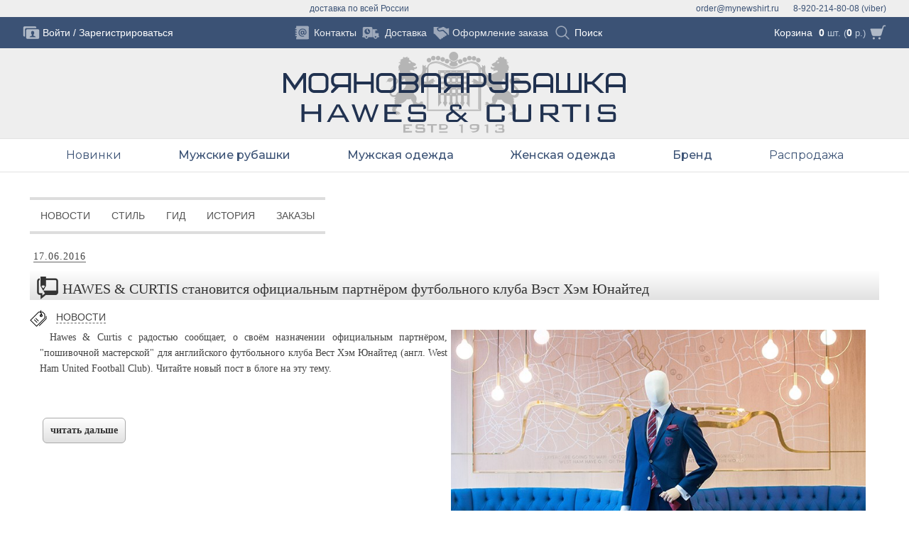

--- FILE ---
content_type: text/html; charset=utf-8
request_url: https://mynewshirt.ru/blog/day/2016/6/17/
body_size: 7942
content:
<!DOCTYPE html>
<html dir="ltr" lang="ru">
	<head>
		<meta http-equiv="Content-Type" content="text/html; charset=utf-8">
		<meta charset="UTF-8" />
		<meta name="viewport" content="width=device-width, initial-scale=1">		
		<title>Список блогов - интернет магазин "Моя новая рубашка"</title>
		<base href="https://mynewshirt.ru/" />



		<link href="https://mynewshirt.ru/image/data/logo/shirt_16.png" rel="icon" />


		<link rel="stylesheet" type="text/css" href="catalog/view/css/parts/fw.css" media="screen" />
		<link rel="stylesheet" type="text/css" href="catalog/view/css/parts/common.css" media="screen" />
		<link rel="stylesheet" type="text/css" href="catalog/view/assets/css/reset.css" media="screen" />
		<link rel="stylesheet" type="text/css" href="catalog/view/css/parts/blog.css" media="screen" />
		<link rel="stylesheet" type="text/css" href="catalog/view/assets/css/header3.css?v=3" media="screen" />

		<script type="text/javascript" src="catalog/view/js/jquery/jquery.min.js"></script>		
		<script type="text/javascript" src="catalog/view/js/jquery/jquery-migrate-1.2.1.min.js"></script>		
		<script type="text/javascript" src="catalog/view/javascript/common.js"></script>		

<!--[if lt IE 9]>
		<script type="text/javascript" src="catalog/view/js/compatibility/css3-mediaqueries.js"></script>
		<script type="text/javascript">
			document.createElement('header');
			document.createElement('footer');
			document.createElement('nav');
			document.createElement('section');
			document.createElement('aside');
		</script>
<![endif]-->

<!-- BEGIN JIVOSITE CODE {literal} -->
<script type='text/javascript'>
(function(){ var widget_id = 'f4gJ3bicPz';
var s = document.createElement('script'); s.type = 'text/javascript'; s.async = true; s.src = '//code.jivosite.com/script/widget/'+widget_id; var ss = document.getElementsByTagName('script')[0]; ss.parentNode.insertBefore(s, ss);})();</script>
<!-- {/literal} END JIVOSITE CODE -->
<script>
  (function(i,s,o,g,r,a,m){i['GoogleAnalyticsObject']=r;i[r]=i[r]||function(){
  (i[r].q=i[r].q||[]).push(arguments)},i[r].l=1*new Date();a=s.createElement(o),
  m=s.getElementsByTagName(o)[0];a.async=1;a.src=g;m.parentNode.insertBefore(a,m)
  })(window,document,'script','//www.google-analytics.com/analytics.js','ga');

  ga('create', 'UA-51960701-1', 'auto', {'allowLinker': true});
  ga('require', 'linker'); 
  ga('linker:autoLink', ['xn--80aaacd5cjiiby0b5dvee.xn--p1ai'] );
ga('require', 'displayfeatures');
  ga('send', 'pageview');
</script>
<!-- Yandex.Metrika counter --><script type="text/javascript"> (function (d, w, c) { (w[c] = w[c] || []).push(function() { try { w.yaCounter31353028 = new Ya.Metrika({ id:31353028, clickmap:true, trackLinks:true, accurateTrackBounce:true, webvisor:true }); } catch(e) { } }); var n = d.getElementsByTagName("script")[0], s = d.createElement("script"), f = function () { n.parentNode.insertBefore(s, n); }; s.type = "text/javascript"; s.async = true; s.src = "https://mc.yandex.ru/metrika/watch.js"; if (w.opera == "[object Opera]") { d.addEventListener("DOMContentLoaded", f, false); } else { f(); } })(document, window, "yandex_metrika_callbacks");</script><noscript><div><img src="https://mc.yandex.ru/watch/31353028" style="position:absolute; left:-9999px;" alt="" /></div></noscript><!-- /Yandex.Metrika counter -->
<!-- Facebook Pixel Code -->
<script>
!function(f,b,e,v,n,t,s)
{if(f.fbq)return;n=f.fbq=function(){n.callMethod?
n.callMethod.apply(n,arguments):n.queue.push(arguments)};
if(!f._fbq)f._fbq=n;n.push=n;n.loaded=!0;n.version='2.0';
n.queue=[];t=b.createElement(e);t.async=!0;
t.src=v;s=b.getElementsByTagName(e)[0];
s.parentNode.insertBefore(t,s)}(window,document,'script',
'https://connect.facebook.net/en_US/fbevents.js');
 fbq('init', '2484060845010537'); 
fbq('track', 'PageView');
</script>
<noscript>
 <img height="1" width="1" 
src="https://www.facebook.com/tr?id=2484060845010537&ev=PageView
&noscript=1"/>
</noscript>
<!-- End Facebook Pixel Code -->
	</head>
	
<body>

<input id="nav-menu--open" type="checkbox" class="header__menu-checkbox" style="display: none;" />
<header class="header">
	<div class="lock-screen header__lock-screen"></div>
	
	<div class="header-contacts">
<!--	<a class="logo-top logo-top__top" href="#"><span class="logo-top__header">М</span><span class="logo-top__text">оя</span><span class="logo-top__header">Н</span><span class="logo-top__text">овая</span></a> -->
		<ul class="header-contacts__list _wrapper">
			<li class="header-contacts__item header-contacts__item-phone">8-920-214-80-08 (viber)</li>
			<li class="header-contacts__item header-contacts__item-address"></li>
			<li class="header-contacts__item header-contacts__item-email">order@mynewshirt.ru</li>
			<li class="header-contacts__item header-contacts__item-info">доставка по всей России</li>
			
		</ul>
	</div>
	
	<div class="header-top">
<!--	<a class="logo-top logo-top__bottom" href="#"><span class="logo-top__header">Р</span><span class="logo-top__text">убашка</span></a> -->
		<ul class="header-top__items header-top__wrapper _wrapper">

			<li class="header-top__item header-top__item-menu">
				<label for="nav-menu--open" style="display: block" class="header-top__icon-menu icon-css_menu" onclick="document.getElementsByTagName('body')[0].classList.toggle('nav-menu--noscroll');">
					<span></span><span></span><span></span><span></span>
				</label>			
			</li>
			
			<li class="header-top__item header-top__item-account">
				<div class="header-top_account">
					<a class="header-top_account__icon" href="https://mynewshirt.ru/login/"></a>
					<div class="header-top_account__links">
						<a class="header-top_account__link" href="https://mynewshirt.ru/login/">Войти</a>
						<span class="header-top_account__divider">/</span>
						<a class="header-top_account__link header-top_account__link-register" href="https://mynewshirt.ru/create-account/">Зарегистрироваться</a>
					</div>
				</div>
			</li>

			<li class="header-top__item header-top__item-cart">
				<div class="header-top__cart">
<div class="basket basket__empty">
	<div class="basket_top">
		<span class="basket_top__link">
			<a class="basket_top__link-cart" href="https://mynewshirt.ru/cart/">Корзина</a>
		</span>
		<span class="basket_top__text"><span class="basket_top__quantity">0</span> шт. (<span class="basket_top__total">0</span> р.)</span>
		<a href="https://mynewshirt.ru/cart/" class="basket_top__icon"></a>
	</div>

	<div class="basket_window">
		<div class="basket_window__wrapper">
			<div class="basket_window__content">
			
			<div class="basket_window__lock-screen lock-screen">
				<div class="lock-screen__fade"></div>
				<div class="lock-screen__icon-ring"></div>
			</div>
	
				<div class="basket_window__empty">
					Корзина пока пуста
				</div>
			</div>
		</div>
	</div>	
</div>

<script>
function remove_from_cart(key) {
	$('.basket_window__lock-screen').addClass('lock-screen__on');
	$('.basket').parent().load('https://mynewshirt.ru/index.php?route=common/header/cart', {'key': key});	
	return false;
}
$('.basket_product__remove').on('click', function() {
	if ($(this).closest('.basket_product')[0].hasAttribute('data-cart')) return remove_from_cart($(this).closest('.basket_product').attr('data-cart'));
});
$('.basket_product_option__remove').on('click', function() {
	if ($(this).closest('.basket_product_option')[0].hasAttribute('data-cart')) return remove_from_cart($(this).closest('.basket_product_option').attr('data-cart'));
});
$('.basket_summary__clear-icon').on('click', function() {
	$('.basket__dialog').addClass('dialog__on');
});
$('.dialog__action-no').on('click', function() {
	$('.basket__dialog').removeClass('dialog__on');
});
$('.dialog__action-yes').on('click', function() {
	return remove_from_cart('all');
});

$('.basket_top').on('click', function(events) {
	if ($('.basket_window').css('z-index') == 10000) {
		if ($('body').hasClass('basket__active') && (events.target.className == 'basket_top__link-cart')) {
			return true;
		} else {
			$('body').toggleClass('basket__active');
			return false;			
		}
	}
});

/*
$('.basket_top__link').on('click', function() {
//	if (!$('.basket_window').is(":visible")) {
		$('body').toggleClass('basket__active');
//		return true;		
//	}
});*/

$('.header__lock-screen').on('click', function(){
	if ($('body').hasClass('basket__active')) {
		$('body').removeClass('basket__active');
	}
});
</script>				</div>
			</li>				
			
			<li class="header-top__item header-top__item-links">
				<ul class="header-top_links">
					<li class="header-top_links__item-divider"></li>
					<li class="header-top_links__item header-top_links__item-contacts">
						<a class="header-top_links__link" href="https://mynewshirt.ru/contacts/">
							<span class="header-top_links__icon"></span>
							<span class="header-top_links__title">Контакты</span>
						</a>
					</li>
					<li class="header-top_links__item-divider"></li>
	
					<li class="header-top_links__item header-top_links__item-delivery">
						<a class="header-top_links__link" href="https://mynewshirt.ru/delivery/">
							<span class="header-top_links__icon"></span>
							<span class="header-top_links__title">Доставка</span>
						</a>
					</li>
					<li class="header-top_links__item-divider"></li>
	
					<li class="header-top_links__item header-top_links__item-checkout">
						<a class="header-top_links__link" href="https://mynewshirt.ru/checkout/">
							<span class="header-top_links__icon"></span>
							<span class="header-top_links__title">Оформление заказа</span>
						</a>
					</li>
	

					<li class="header-top_links__item-divider"></li>
					<li class="header-top_links__item header-top_links__item-search">
						<form class="search-top" action="https://mynewshirt.ru/search/" method="get">
							<div class="search-top__content">
								<span class="search-top__close" onclick="this.nextElementSibling.value = '';this.parentElement.parentElement.parentElement.parentElement.classList.remove('activex');"></span>
								<input class="search-top__input" type="text" name="search" placeholder="Поиск" onfocus="this.parentElement.parentElement.parentElement.parentElement.classList.add('activex');" autocomplete="off" />
								<button class="search-top__icon" onclick="if (this.parentElement.getElementsByTagName('input')[0].value == '') {this.parentElement.parentElement.parentElement.parentElement.classList.add('activex');return false;}"></button>
							</div>
						</form>
					</li>
				</ul>
			</li>
		</ul>		
	</div>

	<div class="header-logo">
		<a class="header-logo__image header-logo__link" href="https://mynewshirt.ru/"></a>
	</div>
</header>
<nav class="nav-menu nav-menu__font--montserrat">

<style>
	@import url('https://fonts.googleapis.com/css?family=Montserrat:400,500,600&display=swap&subset=cyrillic');	
</style>

	<div class="nav-menu__layout _wrapper">
		<ul class="nav-menu__items">

			<li class="nav-menu_item nav-menu_item--items">
				<div class="nav-menu_item__title">
					<a class="nav-menu_item__link  " 
						href="https://mynewshirt.ru/all/products/new-arrivals/"						alt="Новинки"
					>
						Новинки 
					</a>
				</div>

				<div class="nav-menu_submenu 
										nav-menu_submenu--align_center					
				">
					<div class="nav-menu_submenu__layout">

					

						<div class="nav-menu_submenu_items__layout">
							<ul class="nav-menu__items-1">

								<li class="nav-menu_item-1 nav-menu_item-1--back">
									<div class="nav-menu_item-1__title">
										<a class="nav-menu_item-1__link" href="https://mynewshirt.ru/all/products/new-arrivals/">
											Назад
										</a>
									</div>
								</li>




								<li class="nav-menu_item-1 ">

									<div class="nav-menu_item-1_image">
										<a class="nav-menu_item-1_image__image-link" href="https://mynewshirt.ru/all/men/new-arrivals/">
											<img class="nav-menu_item-1_image__image" src="image/data/header/menu/2021_spring_mens.jpg" alt="">
										</a>
										<div class="nav-menu_item-1_image__title">
											<a class="nav-menu_item-1_image__title-link" href="https://mynewshirt.ru/all/men/new-arrivals/">Мужские новинки</a>
										</div>
									</div>
								
								<li class="nav-menu_item-1 ">

									<div class="nav-menu_item-1_image">
										<a class="nav-menu_item-1_image__image-link" href="https://mynewshirt.ru/all/women/new-arrivals/">
											<img class="nav-menu_item-1_image__image" src="image/data/header/menu/2021_spring_womens.jpg" alt="">
										</a>
										<div class="nav-menu_item-1_image__title">
											<a class="nav-menu_item-1_image__title-link" href="https://mynewshirt.ru/all/women/new-arrivals/">Женские новинки</a>
										</div>
									</div>
								
							</ul>
						</div>
					</div>
				</div>
			</li>
			<li class="nav-menu_item nav-menu_item--items">
				<div class="nav-menu_item__title">
					<a class="nav-menu_item__link nav-menu_item__link--bold " 
						href="https://mynewshirt.ru/men/shirts/"						alt="Мужские рубашки"
					>
						Мужские рубашки 
					</a>
				</div>

				<div class="nav-menu_submenu 
					nav-menu_submenu--image										
				">
					<div class="nav-menu_submenu__layout">

						<div class="nav-menu_submenu_image__layout">
							<div class="nav-menu_submenu_image">
								<span class="nav-menu_submenu_image__image" style="background: url('image/data/header/menu/items/menu-item-men.jpg') right top / contain no-repeat #fff;"></span>
							</div>
						</div>
					

						<div class="nav-menu_submenu_items__layout">
							<ul class="nav-menu__items-1">

								<li class="nav-menu_item-1 nav-menu_item-1--back">
									<div class="nav-menu_item-1__title">
										<a class="nav-menu_item-1__link" href="https://mynewshirt.ru/men/shirts/">
											Назад
										</a>
									</div>
								</li>




								<li class="nav-menu_item-1 nav-menu_item-1--items">
								
									<div class="nav-menu_item-1__title">

										<span class="nav-menu_item-1__link">
											Рубашки 
										</span>
							
										<ul class="nav-menu__items-2">
											<li class="nav-menu_item-2 nav-menu_item-2--back">
												<a class="nav-menu_item-2__link" href="">
													Назад
												</a>
											</li>
											<li class="nav-menu_item-2">
												<!--<span class="nav-menu_item__empty">Все Рубашки</span>-->
												<a class="nav-menu_item-2__link" href="https://mynewshirt.ru/men/shirts/">
													Все Рубашки 
												</a>
										
											</li>
											<li class="nav-menu_item-2">
												<!--<span class="nav-menu_item__empty">Новые поступления</span>-->
												<a class="nav-menu_item-2__link" href="https://mynewshirt.ru/men/shirts/new-arrivals/">
													Новые поступления 
												</a>
										
											</li>
											<li class="nav-menu_item-2">
												<!--<span class="nav-menu_item__empty">Офисные</span>-->
												<a class="nav-menu_item-2__link" href="https://mynewshirt.ru/men/office/">
													Офисные 
												</a>
										
											</li>
											<li class="nav-menu_item-2">
												<!--<span class="nav-menu_item__empty">Рубашки Casual</span>-->
												<a class="nav-menu_item-2__link" href="https://mynewshirt.ru/men/fashion/">
													Рубашки Casual 
												</a>
										
											</li>
										</ul>
									</div>
								</li>
								<li class="nav-menu_item-1 nav-menu_item-1--items">
								
									<div class="nav-menu_item-1__title">

										<span class="nav-menu_item-1__link">
											Я Ищу Рубашку 
										</span>
							
										<ul class="nav-menu__items-2">
											<li class="nav-menu_item-2 nav-menu_item-2--back">
												<a class="nav-menu_item-2__link" href="">
													Назад
												</a>
											</li>
											<li class="nav-menu_item-2">
												<!--<span class="nav-menu_item__empty">с коротким рукавом</span>-->
												<a class="nav-menu_item-2__link" href="https://mynewshirt.ru/men/shirts/short-sleeve-shirt/">
													с коротким рукавом 
												</a>
										
											</li>
											<li class="nav-menu_item-2">
												<!--<span class="nav-menu_item__empty">льняную на лето</span>-->
												<a class="nav-menu_item-2__link" href="https://mynewshirt.ru/men/shirts/linen-summer-shirt/">
													льняную на лето 
												</a>
										
											</li>
											<li class="nav-menu_item-2">
												<!--<span class="nav-menu_item__empty">поло на лето</span>-->
												<a class="nav-menu_item-2__link" href="https://mynewshirt.ru/order/men/casual/polo/">
													поло на лето 
												</a>
										
											</li>
											<li class="nav-menu_item-2">
												<!--<span class="nav-menu_item__empty">удобную стрейч-рубашку</span>-->
												<a class="nav-menu_item-2__link" href="https://mynewshirt.ru/men/shirts/stretch-shirt/">
													удобную стрейч-рубашку 
												</a>
										
											</li>
										</ul>
									</div>
								</li>
								<li class="nav-menu_item-1 nav-menu_item-1--items">
								
									<div class="nav-menu_item-1__title">

										<span class="nav-menu_item-1__link">
											Рубашку По Цвету 
										</span>
							
										<ul class="nav-menu__items-2">
											<li class="nav-menu_item-2 nav-menu_item-2--back">
												<a class="nav-menu_item-2__link" href="">
													Назад
												</a>
											</li>
											<li class="nav-menu_item-2">
												<!--<span class="nav-menu_item__empty">белые рубашки</span>-->
												<a class="nav-menu_item-2__link" href="https://mynewshirt.ru/men/shirts/wardrobe-white-shirt/">
													белые рубашки 
												</a>
										
											</li>
											<li class="nav-menu_item-2">
												<!--<span class="nav-menu_item__empty">голубые рубашки</span>-->
												<a class="nav-menu_item-2__link" href="https://mynewshirt.ru/men/shirts/wardrobe-blue-shirt/">
													голубые рубашки 
												</a>
										
											</li>
										</ul>
									</div>
								</li>
								<li class="nav-menu_item-1 nav-menu_item-1--items">
								
									<div class="nav-menu_item-1__title">

										<span class="nav-menu_item-1__link">
											Рубашку 
										</span>
							
										<ul class="nav-menu__items-2">
											<li class="nav-menu_item-2 nav-menu_item-2--back">
												<a class="nav-menu_item-2__link" href="">
													Назад
												</a>
											</li>
											<li class="nav-menu_item-2">
												<!--<span class="nav-menu_item__empty">в офис с длинным рукавом</span>-->
												<a class="nav-menu_item-2__link" href="https://mynewshirt.ru/men/office/long-sleeve-shirt/">
													в офис с длинным рукавом 
												</a>
										
											</li>
											<li class="nav-menu_item-2">
												<!--<span class="nav-menu_item__empty">в офис под запонку</span>-->
												<a class="nav-menu_item-2__link" href="https://mynewshirt.ru/men/office/office-cufflink-shirt/">
													в офис под запонку 
												</a>
										
											</li>
											<li class="nav-menu_item-2">
												<!--<span class="nav-menu_item__empty">на вечеринку с длинным рукавом</span>-->
												<a class="nav-menu_item-2__link" href="https://mynewshirt.ru/men/fashion/long-sleeve-shirt/">
													на вечеринку с длинным рукавом 
												</a>
										
											</li>
											<li class="nav-menu_item-2">
												<!--<span class="nav-menu_item__empty">на вечеринку с коротким</span>-->
												<a class="nav-menu_item-2__link" href="https://mynewshirt.ru/men/fashion/short-sleeve-shirt/">
													на вечеринку с коротким 
												</a>
										
											</li>
											<li class="nav-menu_item-2">
												<!--<span class="nav-menu_item__empty">для дома и отдыха с длинным рукавом</span>-->
												<a class="nav-menu_item-2__link" href="https://mynewshirt.ru/men/casual/long-sleeve-shirt/">
													для дома и отдыха с длинным рукавом 
												</a>
										
											</li>
											<li class="nav-menu_item-2">
												<!--<span class="nav-menu_item__empty">для дома и отдыха с коротким рукавом</span>-->
												<a class="nav-menu_item-2__link" href="https://mynewshirt.ru/men/casual/short-sleeve-shirt/">
													для дома и отдыха с коротким рукавом 
												</a>
										
											</li>
										</ul>
									</div>
								</li>
								<li class="nav-menu_item-1 nav-menu_item-1--items">
								
									<div class="nav-menu_item-1__title">

										<span class="nav-menu_item-1__link">
											Интересную Рубашку 
										</span>
							
										<ul class="nav-menu__items-2">
											<li class="nav-menu_item-2 nav-menu_item-2--back">
												<a class="nav-menu_item-2__link" href="">
													Назад
												</a>
											</li>
											<li class="nav-menu_item-2">
												<!--<span class="nav-menu_item__empty">с воротником под булавку</span>-->
												<a class="nav-menu_item-2__link" href="https://mynewshirt.ru/men/shirts/pin-collar-shirt/">
													с воротником под булавку 
												</a>
										
											</li>
											<li class="nav-menu_item-2">
												<!--<span class="nav-menu_item__empty">с контрастными деталями</span>-->
												<a class="nav-menu_item-2__link" href="https://mynewshirt.ru/men/shirts/contrasting-shirt/">
													с контрастными деталями 
												</a>
										
											</li>
											<li class="nav-menu_item-2">
												<!--<span class="nav-menu_item__empty">с белым воротником и манжетами</span>-->
												<a class="nav-menu_item-2__link" href="https://mynewshirt.ru/men/shirts/white-collar-cuffs-shirt/">
													с белым воротником и манжетами 
												</a>
										
											</li>
											<li class="nav-menu_item-2">
												<!--<span class="nav-menu_item__empty">с интересными принтами</span>-->
												<a class="nav-menu_item-2__link" href="">
													с интересными принтами 
												</a>
										
											</li>
										</ul>
									</div>
								</li>
								<li class="nav-menu_item-1 nav-menu_item-1--items">
								
									<div class="nav-menu_item-1__title">

										<span class="nav-menu_item-1__link">
											Рубашку 
										</span>
							
										<ul class="nav-menu__items-2">
											<li class="nav-menu_item-2 nav-menu_item-2--back">
												<a class="nav-menu_item-2__link" href="">
													Назад
												</a>
											</li>
											<li class="nav-menu_item-2">
												<!--<span class="nav-menu_item__empty">в клетку</span>-->
												<a class="nav-menu_item-2__link" href="https://mynewshirt.ru/men/shirts/plaid-shirt/">
													в клетку 
												</a>
										
											</li>
											<li class="nav-menu_item-2">
												<!--<span class="nav-menu_item__empty">полоску</span>-->
												<a class="nav-menu_item-2__link" href="https://mynewshirt.ru/men/shirts/striped-shirt/">
													полоску 
												</a>
										
											</li>
											<li class="nav-menu_item-2">
												<!--<span class="nav-menu_item__empty">бенгальскую полоску</span>-->
												<a class="nav-menu_item-2__link" href="https://mynewshirt.ru/men/shirts/bengal-striped-shirt/">
													бенгальскую полоску 
												</a>
										
											</li>
											<li class="nav-menu_item-2">
												<!--<span class="nav-menu_item__empty">с принтом</span>-->
												<a class="nav-menu_item-2__link" href="https://mynewshirt.ru/men/shirts/printed-shirt/">
													с принтом 
												</a>
										
											</li>
											<li class="nav-menu_item-2">
												<!--<span class="nav-menu_item__empty">однотонную</span>-->
												<a class="nav-menu_item-2__link" href="https://mynewshirt.ru/men/shirts/plain-shirt/">
													однотонную 
												</a>
										
											</li>
										</ul>
									</div>
								</li>
							</ul>
						</div>
					</div>
				</div>
			</li>
			<li class="nav-menu_item nav-menu_item--items">
				<div class="nav-menu_item__title">
					<a class="nav-menu_item__link nav-menu_item__link--bold nav-menu_item__link--nolink" 
												alt="Мужская одежда"
					>
						Мужская одежда 
					</a>
				</div>

				<div class="nav-menu_submenu 
					nav-menu_submenu--image										
				">
					<div class="nav-menu_submenu__layout">

						<div class="nav-menu_submenu_image__layout">
							<div class="nav-menu_submenu_image">
								<span class="nav-menu_submenu_image__image" style="background: url('image/data/header/menu/items/menu-item-men-wear.jpg') right top / contain no-repeat #fff;"></span>
							</div>
						</div>
					

						<div class="nav-menu_submenu_items__layout">
							<ul class="nav-menu__items-1">

								<li class="nav-menu_item-1 nav-menu_item-1--back">
									<div class="nav-menu_item-1__title">
										<a class="nav-menu_item-1__link" href="">
											Назад
										</a>
									</div>
								</li>




								<li class="nav-menu_item-1 nav-menu_item-1--items">
								
									<div class="nav-menu_item-1__title">

										<a class="nav-menu_item-1__link" href="https://mynewshirt.ru/men/winter/">
											Одежда 
										</a>
							
										<ul class="nav-menu__items-2">
											<li class="nav-menu_item-2 nav-menu_item-2--back">
												<a class="nav-menu_item-2__link" href="https://mynewshirt.ru/men/winter/">
													Назад
												</a>
											</li>
											<li class="nav-menu_item-2">
												<!--<span class="nav-menu_item__empty">Верхняя одежда</span>-->
												<a class="nav-menu_item-2__link" href="https://mynewshirt.ru/order/men/winter/outwear/">
													Верхняя одежда 
												</a>
										
											</li>
											<li class="nav-menu_item-2">
												<!--<span class="nav-menu_item__empty">Шорты</span>-->
												<a class="nav-menu_item-2__link" href="https://mynewshirt.ru/men/winter/shorts/">
													Шорты 
												</a>
										
											</li>
											<li class="nav-menu_item-2">
												<!--<span class="nav-menu_item__empty">Джемперы</span>-->
												<a class="nav-menu_item-2__link" href="https://mynewshirt.ru/men/winter/jumpers/">
													Джемперы 
												</a>
										
											</li>
											<li class="nav-menu_item-2">
												<!--<span class="nav-menu_item__empty">Костюмы</span>-->
												<a class="nav-menu_item-2__link" href="https://mynewshirt.ru/men/winter/suits/">
													Костюмы 
												</a>
										
											</li>
											<li class="nav-menu_item-2">
												<!--<span class="nav-menu_item__empty">Брюки</span>-->
												<a class="nav-menu_item-2__link" href="https://mynewshirt.ru/men/winter/pants/">
													Брюки 
												</a>
										
											</li>
											<li class="nav-menu_item-2">
												<!--<span class="nav-menu_item__empty">Блейзеры</span>-->
												<a class="nav-menu_item-2__link" href="https://mynewshirt.ru/order/men/winter/blazers/">
													Блейзеры 
												</a>
										
											</li>
											<li class="nav-menu_item-2">
												<!--<span class="nav-menu_item__empty">Жилетки</span>-->
												<a class="nav-menu_item-2__link" href="https://mynewshirt.ru/order/men/winter/waistcoats/">
													Жилетки 
												</a>
										
											</li>
										</ul>
									</div>
								</li>
								<li class="nav-menu_item-1 nav-menu_item-1--items">
								
									<div class="nav-menu_item-1__title">

										<span class="nav-menu_item-1__link">
											Мужские аксессуары 
										</span>
							
										<ul class="nav-menu__items-2">
											<li class="nav-menu_item-2 nav-menu_item-2--back">
												<a class="nav-menu_item-2__link" href="">
													Назад
												</a>
											</li>
											<li class="nav-menu_item-2">
												<!--<span class="nav-menu_item__empty">Запонки</span>-->
												<a class="nav-menu_item-2__link" href="https://mynewshirt.ru/accessories/men/cufflink/">
													Запонки 
												</a>
										
											</li>
											<li class="nav-menu_item-2">
												<!--<span class="nav-menu_item__empty">Галстуки</span>-->
												<a class="nav-menu_item-2__link" href="https://mynewshirt.ru/accessories/men/tie/">
													Галстуки 
												</a>
										
											</li>
											<li class="nav-menu_item-2">
												<!--<span class="nav-menu_item__empty">Сумки и рюкзаки</span>-->
												<a class="nav-menu_item-2__link" href="https://mynewshirt.ru/accessories/men/bags/">
													Сумки и рюкзаки 
												</a>
										
											</li>
											<li class="nav-menu_item-2">
												<!--<span class="nav-menu_item__empty">Платки в карман</span>-->
												<a class="nav-menu_item-2__link" href="https://mynewshirt.ru/accessories/men/handkerchiefs/">
													Платки в карман 
												</a>
										
											</li>
											<li class="nav-menu_item-2">
												<!--<span class="nav-menu_item__empty">Носки & трусы</span>-->
												<a class="nav-menu_item-2__link" href="https://mynewshirt.ru/accessories/men/boxers/">
													Носки & трусы 
												</a>
										
											</li>
											<li class="nav-menu_item-2">
												<!--<span class="nav-menu_item__empty">Ремни & подтяжки</span>-->
												<a class="nav-menu_item-2__link" href="https://mynewshirt.ru/accessories/men/belts/">
													Ремни & подтяжки 
												</a>
										
											</li>
											<li class="nav-menu_item-2">
												<!--<span class="nav-menu_item__empty">Шляпы, перчатки и шарфы</span>-->
												<a class="nav-menu_item-2__link" href="https://mynewshirt.ru/order/accessories/men/scarves/">
													Шляпы, перчатки и шарфы 
												</a>
										
											</li>
											<li class="nav-menu_item-2">
												<!--<span class="nav-menu_item__empty">Подарочная упаковка</span>-->
												<a class="nav-menu_item-2__link" href="https://mynewshirt.ru/accessories/men/gifts/">
													Подарочная упаковка 
												</a>
										
											</li>
										</ul>
									</div>
								</li>
								<li class="nav-menu_item-1 nav-menu_item-1--items">
								
									<div class="nav-menu_item-1__title">

										<a class="nav-menu_item-1__link" href="https://mynewshirt.ru/order/accessories/shoes/">
											Обувь 
										</a>
							
										<ul class="nav-menu__items-2">
											<li class="nav-menu_item-2 nav-menu_item-2--back">
												<a class="nav-menu_item-2__link" href="https://mynewshirt.ru/order/accessories/shoes/">
													Назад
												</a>
											</li>
											<li class="nav-menu_item-2">
												<!--<span class="nav-menu_item__empty">Мужская обувь</span>-->
												<a class="nav-menu_item-2__link" href="https://mynewshirt.ru/order/accessories/shoes/men/">
													Мужская обувь 
												</a>
										
											</li>
										</ul>
									</div>
								</li>
							</ul>
						</div>
					</div>
				</div>
			</li>
			<li class="nav-menu_item nav-menu_item--items">
				<div class="nav-menu_item__title">
					<a class="nav-menu_item__link nav-menu_item__link--bold " 
						href="https://mynewshirt.ru/women/"						alt="Женская одежда"
					>
						Женская одежда 
					</a>
				</div>

				<div class="nav-menu_submenu 
					nav-menu_submenu--image										
				">
					<div class="nav-menu_submenu__layout">

						<div class="nav-menu_submenu_image__layout">
							<div class="nav-menu_submenu_image">
								<span class="nav-menu_submenu_image__image" style="background: url('image/data/header/menu/items/menu-item-women.jpg') right top / contain no-repeat #fff;"></span>
							</div>
						</div>
					

						<div class="nav-menu_submenu_items__layout">
							<ul class="nav-menu__items-1">

								<li class="nav-menu_item-1 nav-menu_item-1--back">
									<div class="nav-menu_item-1__title">
										<a class="nav-menu_item-1__link" href="https://mynewshirt.ru/women/">
											Назад
										</a>
									</div>
								</li>




								<li class="nav-menu_item-1 nav-menu_item-1--items">
								
									<div class="nav-menu_item-1__title">

										<span class="nav-menu_item-1__link">
											Рубашки 
										</span>
							
										<ul class="nav-menu__items-2">
											<li class="nav-menu_item-2 nav-menu_item-2--back">
												<a class="nav-menu_item-2__link" href="">
													Назад
												</a>
											</li>
											<li class="nav-menu_item-2">
												<!--<span class="nav-menu_item__empty">Все рубашки</span>-->
												<a class="nav-menu_item-2__link" href="https://mynewshirt.ru/women/shirts/">
													Все рубашки 
												</a>
										
											</li>
											<li class="nav-menu_item-2">
												<!--<span class="nav-menu_item__empty">Новые поступления</span>-->
												<a class="nav-menu_item-2__link" href="https://mynewshirt.ru/women/shirts/new-arrivals/">
													Новые поступления 
												</a>
										
											</li>
											<li class="nav-menu_item-2">
												<!--<span class="nav-menu_item__empty">Рубашки под запонки</span>-->
												<a class="nav-menu_item-2__link" href="https://mynewshirt.ru/women/shirts/cufflink-shirt/">
													Рубашки под запонки 
												</a>
										
											</li>
											<li class="nav-menu_item-2">
												<!--<span class="nav-menu_item__empty">Белые рубашки</span>-->
												<a class="nav-menu_item-2__link" href="https://mynewshirt.ru/women/shirts/white-shirt/">
													Белые рубашки 
												</a>
										
											</li>
											<li class="nav-menu_item-2">
												<!--<span class="nav-menu_item__empty">Короткий рукав</span>-->
												<a class="nav-menu_item-2__link" href="https://mynewshirt.ru/women/shirts/short-sleeve-shirt/">
													Короткий рукав 
												</a>
										
											</li>
											<li class="nav-menu_item-2">
												<!--<span class="nav-menu_item__empty">Льняные рубашки</span>-->
												<a class="nav-menu_item-2__link" href="https://mynewshirt.ru/women/shirts/linen-shirt/">
													Льняные рубашки 
												</a>
										
											</li>
											<li class="nav-menu_item-2">
												<!--<span class="nav-menu_item__empty">Сатиновые рубашки</span>-->
												<a class="nav-menu_item-2__link" href="">
													Сатиновые рубашки 
												</a>
										
											</li>
										</ul>
									</div>
								</li>
								<li class="nav-menu_item-1 nav-menu_item-1--items">
								
									<div class="nav-menu_item-1__title">

										<a class="nav-menu_item-1__link" href="https://mynewshirt.ru/accessories/women/">
											Аксессуары 
										</a>
							
										<ul class="nav-menu__items-2">
											<li class="nav-menu_item-2 nav-menu_item-2--back">
												<a class="nav-menu_item-2__link" href="https://mynewshirt.ru/accessories/women/">
													Назад
												</a>
											</li>
											<li class="nav-menu_item-2">
												<!--<span class="nav-menu_item__empty">Запонки</span>-->
												<a class="nav-menu_item-2__link" href="https://mynewshirt.ru/accessories/women/cufflink/">
													Запонки 
												</a>
										
											</li>
											<li class="nav-menu_item-2">
												<!--<span class="nav-menu_item__empty">Сумки и рюкзаки</span>-->
												<a class="nav-menu_item-2__link" href="https://mynewshirt.ru/order/accessories/women/bags/">
													Сумки и рюкзаки 
												</a>
										
											</li>
											<li class="nav-menu_item-2">
												<!--<span class="nav-menu_item__empty">Шляпы, перчатки и шарфы</span>-->
												<a class="nav-menu_item-2__link" href="https://mynewshirt.ru/order/accessories/women/scarves/">
													Шляпы, перчатки и шарфы 
												</a>
										
											</li>
										</ul>
									</div>
								</li>
								<li class="nav-menu_item-1 nav-menu_item-1--items">
								
									<div class="nav-menu_item-1__title">

										<a class="nav-menu_item-1__link" href="https://mynewshirt.ru/women/wear/">
											Одежда 
										</a>
							
										<ul class="nav-menu__items-2">
											<li class="nav-menu_item-2 nav-menu_item-2--back">
												<a class="nav-menu_item-2__link" href="https://mynewshirt.ru/women/wear/">
													Назад
												</a>
											</li>
											<li class="nav-menu_item-2">
												<!--<span class="nav-menu_item__empty">Юбки</span>-->
												<a class="nav-menu_item-2__link" href="https://mynewshirt.ru/women/wear/skirts/">
													Юбки 
												</a>
										
											</li>
											<li class="nav-menu_item-2">
												<!--<span class="nav-menu_item__empty">Брюки</span>-->
												<a class="nav-menu_item-2__link" href="https://mynewshirt.ru/order/women/wear/trousers/">
													Брюки 
												</a>
										
											</li>
										</ul>
									</div>
								</li>
							</ul>
						</div>
					</div>
				</div>
			</li>
			<li class="nav-menu_item nav-menu_item--items">
				<div class="nav-menu_item__title">
					<a class="nav-menu_item__link nav-menu_item__link--bold nav-menu_item__link--nolink" 
												alt="Бренд"
					>
						Бренд 
					</a>
				</div>

				<div class="nav-menu_submenu 
					nav-menu_submenu--image										
				">
					<div class="nav-menu_submenu__layout">

						<div class="nav-menu_submenu_image__layout">
							<div class="nav-menu_submenu_image">
								<span class="nav-menu_submenu_image__image" style="background: url('image/data/header/menu/items/menu-item-brand.jpg') right top / contain no-repeat #fff;"></span>
							</div>
						</div>
					

						<div class="nav-menu_submenu_items__layout">
							<ul class="nav-menu__items-1">

								<li class="nav-menu_item-1 nav-menu_item-1--back">
									<div class="nav-menu_item-1__title">
										<a class="nav-menu_item-1__link" href="">
											Назад
										</a>
									</div>
								</li>




								<li class="nav-menu_item-1 nav-menu_item-1--items">
								
									<div class="nav-menu_item-1__title">

										<span class="nav-menu_item-1__link">
											История Бренда 
										</span>
							
										<ul class="nav-menu__items-2">
											<li class="nav-menu_item-2 nav-menu_item-2--back">
												<a class="nav-menu_item-2__link" href="">
													Назад
												</a>
											</li>
											<li class="nav-menu_item-2">
												<!--<span class="nav-menu_item__empty">История Hawes & Curtis</span>-->
												<a class="nav-menu_item-2__link" href="https://mynewshirt.ru/heritage/">
													История Hawes & Curtis 
												</a>
										
											</li>
											<li class="nav-menu_item-2">
												<!--<span class="nav-menu_item__empty">История Charles Tyrwhitt</span>-->
												<a class="nav-menu_item-2__link" href="https://mynewshirt.ru/charles-history/">
													История Charles Tyrwhitt 
												</a>
										
											</li>
											<li class="nav-menu_item-2">
												<!--<span class="nav-menu_item__empty">О знаменитой улице Jermyn Street</span>-->
												<a class="nav-menu_item-2__link" href="https://mynewshirt.ru/jermyn-street/">
													О знаменитой улице Jermyn Street 
												</a>
										
											</li>
										</ul>
									</div>
								</li>
								<li class="nav-menu_item-1 ">
								
									<div class="nav-menu_item-1__title">

										<a class="nav-menu_item-1__link" href="https://mynewshirt.ru/blog/">
											Блог 
										</a>
							
										<ul class="nav-menu__items-2">
										</ul>
									</div>
								</li>
							</ul>
						</div>
					</div>
				</div>
			</li>
			<li class="nav-menu_item ">
				<div class="nav-menu_item__title">
					<a class="nav-menu_item__link  " 
						href="https://mynewshirt.ru/order/discount/"						alt="Распродажа"
					>
						Распродажа 
					</a>
				</div>

			</li>
    	

			<li class="nav-menu_item nav-menu_item--info">
				<div class="nav-menu_item__title">
					<a class="nav-menu_item__link" href="https://mynewshirt.ru/my-account/">
						Войти в личный кабинет
					</a>
				</div>
			</li>

			<li class="nav-menu_item nav-menu_item--info">
				<div class="nav-menu_item__title">
					<span class="nav-menu_item__link" href="" alt="" >
						<a href="https://mynewshirt.ru/contacts/">Контакты</a><br>
						8-920-214-80-08 (viber)<br>
						order@mynewshirt.ru
					</span>
				</div>
			</li>			
    	
    	
    	</ul>
	</div>    
</nav>

<script>


	$('.nav-menu_item__link').on('click', function(events) {
		
		if (!$('body').hasClass('nav-menu--noscroll')) return true;
		if (!$(this).closest('.nav-menu_item').hasClass('nav-menu_item--items')) return true;
		
		if ($(this).closest('.nav-menu_item').hasClass('item--active')) {
		
			$(this).closest('.nav-menu_item').removeClass('item--active');
			$(this).closest('.nav-menu__items').removeClass('item--selected');
		
		} else {

			$(this).closest('.nav-menu_item').addClass('item--active');
			$(this).closest('.nav-menu__items').addClass('item--selected');
			
		}
		
		return false;
	});

	$('.nav-menu_item-1__link').on('click', function(events) {

		if (!$('body').hasClass('nav-menu--noscroll')) return true;
		
		if ($(this).closest('.nav-menu_item-1').hasClass('nav-menu_item-1--back')) {
			$(this).closest('.nav-menu_item').removeClass('item--active');
			$(this).closest('.nav-menu__items').removeClass('item--selected');
			return false;			
		}
		
		if (!$(this).closest('.nav-menu_item-1').hasClass('nav-menu_item-1--items')) return true;
		
		if ($(this).closest('.nav-menu_item-1').hasClass('item--active')) {  // link
			$(this).closest('.nav-menu_item-1').removeClass('item--active');
			$(this).closest('.nav-menu__items-1').removeClass('item--selected');
		} else {
			$(this).closest('.nav-menu_item-1').addClass('item--active');
			$(this).closest('.nav-menu__items-1').addClass('item--selected');			
		}
		
		return false;
	});	

	
	$('.nav-menu_item-2__link').on('click', function(){
		if (!$('body').hasClass('nav-menu--noscroll')) return true;

		if ($(this).closest('.nav-menu_item-2').hasClass('nav-menu_item-2--back')) {
			$(this).closest('.nav-menu_item-1').removeClass('item--active');
			$(this).closest('.nav-menu__items-1').removeClass('item--selected');
			return false;			
		}		
		
		return true;
	});
	
//  VanilaJS	
//	$('.nav-menu_item__link').on('vclick', function(events) {
//		if (!document.body.classList.contains('nav-menu--noscroll')) return true; //	
//		var navmenu_item = this.ParentNode.ParentNode;
//		if (navmenu_item.classList.contains('item--active')) return true;  //		if (!navmenu_item.classList.contains('nav-menu_item--items')) return true; //
//		navmenu_item.classList.add('item--active');
//		navmenu_item.ParentNode.add('item--selected');
//		return false;
//	});	
			
</script>
<div id="main_content">
<div id="notification"></div> 

<div id="content">


<div id="blog" class="_wrapper">

<div class="blog_filter">
<div>
<a  href="https://mynewshirt.ru/blog/tag/news/">Новости</a><a  href="https://mynewshirt.ru/blog/tag/style/">Стиль</a><a  href="https://mynewshirt.ru/blog/tag/guide/">Гид</a><a  href="https://mynewshirt.ru/blog/tag/history/">История</a><a  href="https://mynewshirt.ru/blog/tag/orders/">Заказы</a></div>
</div>

<div class="blog_record">
	<div class="blog_date">
	    <span class="cont_day">
       		<a id="day" href="https://mynewshirt.ru/blog/day/2016/6/17/">17.</a><span class="cont_month"><a id="month" href="https://mynewshirt.ru/blog/day/2016/6/">06.</a><a id="year" href="https://mynewshirt.ru/blog/day/2016/">2016</a></span>
    	</span>
<!--   		<span id="test666">
   			Показать все статьи за январь 2005 года
   		</span>  -->
	</div>

	<div class="blog_header b01">
		<h1 class="blog_title">
			<img src="image/data/icon/blog_item.png"/>
			<a href="https://mynewshirt.ru/blog/3031/">
				HAWES &amp; CURTIS становится официальным партнёром футбольного клуба Вэст Хэм Юнайтед			</a>
		</h1>		
	</div>

	<div class="blog_category">	
		<img src="image/data/icon/tags.png"/>
			<a href="https://mynewshirt.ru/blog/tag/news/">Новости</a>
	</div>		
	
	<div class="blog_text">	
		<p style="text-align: justify;"><img alt="Вест Хэм" src="http://mynewshirt.ru/image/data/blog/summer-2016/MNS-blogblock1.jpg" style="margin-left: 5px; margin-right: 5px; float: right; width: 50%;" /><span style="font-size:14px;">Hawes &amp; Curtis с радостью сообщает, о своём назначении официальным партнёром, &quot;пошивочной мастерской&quot; для английского футбольного клуба Вест Хэм Юнайтед (англ.&nbsp;West Ham United Football Club). Читайте новый пост в блоге на эту тему.</span></p>

<p>&nbsp;</p>
		
		<div class="blog_read">
			<a href="https://mynewshirt.ru/blog/3031/" class="b01">
				читать дальше
			</a>
		</div>
		<div style="clear: both"></div>
	</div>

	<div class="blog_footer">
		<hr />
	</div>
</div>
</div>

<div class="blog-pages">
<div class="links">&nbsp;</div><div class="results">Показано с 1 по 1 из 1 (страниц: 1)</div></div>

</div>
</div>

<div class="footer__clear" style="clear: both"></div>
<footer id="site_footer" class="fill_gray">
	<nav>
		<ul>
			<li>
				<a href="https://mynewshirt.ru/about/">О нас</a>
			</li>
			<li>
				<a href="https://mynewshirt.ru/security/">Политика Безопасности</a>
			</li>
			<li>
				<a href="https://mynewshirt.ru/return/">Условия возврата и обмена</a>
			</li>
			<li>
				<a href="https://mynewshirt.ru/delivery/">Доставка</a>
			</li>
			<li>
				<a href="https://mynewshirt.ru/payment/">Оплата</a>
			</li>
			<li>
				<a href="https://mynewshirt.ru/contacts/">Контакты</a>
			</li>
			<li>
				<a href="https://mynewshirt.ru/my-account/">Личный Кабинет</a>
			</li>
		</ul>
		<div>
			<img src="image/data/icon/visa-48.png" />
			<img src="image/data/icon/mastercard-48.png" />
			<img src="image/data/icon/jcb-48.png" />
			<img src="image/data/icon/cardsec.png" />
			<div class="social_links">
				<a href="https://vk.com/mynewshirt" target="_blank" title="Группа в ВК МояНоваяРубашка">
					<img src="image/icons/design/vk@2x.png" width="32" height="32" />
				</a>
				<a href="https://www.instagram.com/hawesrubashki/" target="_blank" title="Инстаграм МояНоваяРубашка">
					<img src="image/icons/design/instagram@2x.png" width="32" height="32" />
				</a>
				<a href="https://twitter.com/order57187726" target="_blank" title="Твиттер МояНоваяРубашка">
					<img src="image/icons/design/twitter@2x.png" width="32" height="32" />
				</a>
				<a href="https://www.youtube.com/channel/UCzE80sdUIgIjLqs2UtWS9gQ" target="_blank" title="Канал на youtube МояНоваяРубашка">
					<img src="image/icons/design/youtube@2x.png" width="32" height="32" />
				</a>
				<a href="skype:mynewshirt.ru" target="_blank" title="Скайп МояНоваяРубашка">
					<img src="image/icons/design/skype@2x.png" width="32" height="32" />
				</a>
			</div>
		</div>
	</nav>
</footer>
</body>
</html>

--- FILE ---
content_type: text/css
request_url: https://mynewshirt.ru/catalog/view/css/parts/fw.css
body_size: 473
content:
.h1-header {
    font-family: Verdana, Geneva, sans-serif;
    font-size: 18px;
    font-weight: bold;
    margin-top: 20px;
    margin-bottom: 10px;
    padding-left: 1.5%;
    padding-right: 1.5%;
    padding-bottom: 4px;
    text-align: left;
    text-transform: uppercase;
    letter-spacing: 3px;
    color: #3b5275;
    border-bottom: 1px solid #3b5275;
}
.h2-header {
	font-weight: bold;
	font-size: 16px;
    margin-top: 10px;
    margin-bottom: 5px;	
    opacity: 0.9;
    color: #3b5275;
}
.h3-header {
	font-weight: bold;
	font-size: 14px;
    margin-top: 10px;
    margin-bottom: 5px;	
    opacity: 0.75;
    color: #3b5275;
    padding-left: 5px;
}

.button:hover {
    opacity: 0.85;
}

.buttons {
	font-size: 16px;
	margin: 20px 0;
}

.button {
	font-family:Verdana, Geneva, sans-serif;
    color: #fff;
    text-decoration: none;
    color: #fff;
    cursor: pointer;
    background: #3b5275;
    padding: 10px 20px;
    font-size: 1em;
    font-size: 100%;
    line-height: 1.15;
    outline: none;
    border: none;
    display: inline-block;
}

.content-data {
	font-family: Verdana,Geneva,sans-serif;
    font-size: 14px;
    line-height: 1.5;
    padding: 0 1.5%;
    color: #333;
}
.content-data a.link {
text-decoration: underline;
    color: #2861b7;
    opacity: 0.8;
}
.content-data a.link:hover {
	opacity: 1;
}

--- FILE ---
content_type: text/css
request_url: https://mynewshirt.ru/catalog/view/css/parts/common.css
body_size: 6337
content:
/* (1) Для старых браузеров. Сброс отображения элементов к виду HTML5 */
html, body, div, span, applet, object, iframe,h1, h2, h3, h4, h5, h6, p, blockquote, pre,
a, abbr, acronym, address, big, cite, code,del, dfn, em, img, ins, kbd, q, s, samp,
small, strike, sub, sup, tt, var,b, u, i, center,dl, dt, dd, ol, ul, li,fieldset, form, label, legend,
table, caption, tbody, tfoot, thead, tr, th, td,article, aside, canvas, details, embed, 
figure, figcaption, footer, header, hgroup, menu, nav, output, ruby, section, summary,
time, mark, audio, video {
	margin: 0;
	padding: 0;
	border: 0;
    outline:0;
	font-size: 100%;
	font: inherit;
	vertical-align: baseline;
	background:transparent;
}
article, aside, details, figcaption, figure, footer, header, hgroup, menu, nav, section {
	display: block;
}
body {
	line-height: 1;
	height:100%;
}
html {
	height:100%;
}
ol, ul {
	list-style: none;
}
blockquote, q {
	quotes: none;
}
blockquote:before, blockquote:after, q:before, q:after {
	content: '';
	content: none;
}
table {
	border-collapse: collapse;
	border-spacing: 0;
}
a {
    margin:0;
    padding:0;
    font-size:100%;
    vertical-align:baseline;
    background:transparent;
}
input, select {
    vertical-align:middle;
}

/*! normalize.css v8.0.0 | MIT License | github.com/necolas/normalize.css */
html {
  line-height: 1.15;
  -webkit-text-size-adjust: 100%;
}
body {
  margin: 0;
}
h1 {
  font-size: 2em;
  margin: 0.67em 0;
}
hr {
  box-sizing: content-box;
  height: 0;
  overflow: visible;
}
pre {
  font-family: monospace, monospace;
  font-size: 1em;
}
a {
  background-color: transparent;
}
abbr[title] {
  border-bottom: none;
  text-decoration: underline;
  text-decoration: underline dotted;
}
b, strong {
  font-weight: bolder;
}
code,kbd,samp {
  font-family: monospace, monospace;
  font-size: 1em;
}
small {
  font-size: 80%;
}
sub,sup {
  font-size: 75%;
  line-height: 0;
  position: relative;
  vertical-align: baseline;
}
sub {
  bottom: -0.25em;
}
sup {
  top: -0.5em;
}
img {
  border-style: none;
}
button,input,optgroup,select,textarea {
  font-family: inherit;
  font-size: 100%;
  line-height: 1.15;
  margin: 0;
}
button, input {
  overflow: visible;
}
button,select {
  text-transform: none;
}
button,[type="button"],[type="reset"],[type="submit"] {
  -webkit-appearance: button;
}
button::-moz-focus-inner,[type="button"]::-moz-focus-inner,[type="reset"]::-moz-focus-inner,[type="submit"]::-moz-focus-inner {
  border-style: none;
  padding: 0;
}
button:-moz-focusring,[type="button"]:-moz-focusring,[type="reset"]:-moz-focusring,[type="submit"]:-moz-focusring {  outline: 1px dotted ButtonText;
}
fieldset {
  padding: 0.35em 0.75em 0.625em;
}
legend {
  box-sizing: border-box;
  color: inherit;
  display: table;
  max-width: 100%;
  padding: 0;
  white-space: normal;
}
progress {
  vertical-align: baseline;
}
textarea {
  overflow: auto;
}
[type="checkbox"],[type="radio"] {
  box-sizing: border-box;
  padding: 0;
}
[type="number"]::-webkit-inner-spin-button,[type="number"]::-webkit-outer-spin-button {
  height: auto;
}
[type="search"] {
  -webkit-appearance: textfield;
  outline-offset: -2px;
}
[type="search"]::-webkit-search-decoration {
  -webkit-appearance: none;
}
::-webkit-file-upload-button {
  -webkit-appearance: button;
  font: inherit;
}
details {
  display: block;
}
summary {
  display: list-item;
}
template {
  display: none;
}
[hidden] {
  display: none;
} 

/* (2) Ширина сайта и контент */
.site_width {
	max-width: 980px;
}
.site_width_fix {
	width: 980px;
}
/*
.wrapper {
    width: 960px;
    border: 0;
	margin: 0 auto;
}
*/
#main_content {
	margin-left: auto;
	margin-right: auto;	
	padding-top: 5px;
	
	min-height: 100px;
	padding-bottom: 110px;
}

/* (3) Стили по-умолчанию для некоторых элементов */
body {
	font-family: arial, helvetica, sans-serif;
	font-size: 11px;
	color: #333;
	position: relative;
	background-color: #fff;
	
	height:auto !important;
	height:100%; /* IE6 */
	min-height:100%;	
}
*{
	background-repeat: no-repeat;
}
p {
	margin-top: 0px;
	margin-bottom: 20px;
}
label {
  cursor: pointer;
}
input[type="text"], input[type="password"]{
	height: 24px;
	width: 185px;
	border: 1px solid #c7c7c7;
    outline: none;
    padding: 0 3px;
    color: #666;
    font-size: 12px;
    vertical-align: top;
    line-height: 22px;
}
input[type='text'], input[type='password'], textarea {
  background: #F8F8F8;
  border: 1px solid #CCCCCC;
  padding: 3px;
  margin-left: 0px;
  margin-right: 0px;
}
a {
	text-decoration: none;
}

/* (4) Информационные сообщения */
.success, .warning, .attention, .information {
	padding: 10px 10px 10px 33px;
	margin-bottom: 5px;
	color: #333;
	-webkit-border-radius: 5px 5px 5px 5px;
	-moz-border-radius: 5px 5px 5px 5px;
	-khtml-border-radius: 5px 5px 5px 5px;
	border-radius: 5px 5px 5px 5px;
	font-size: 14px;
	font-family: Verdana, Geneva, sans-serif;
}
.success {
	background: #A1FFA1 url('../../theme/default/image/success.png') 10px center no-repeat;
	border: 1px solid #02b702;
	-webkit-border-radius: 5px 5px 5px 5px;
	-moz-border-radius: 5px 5px 5px 5px;
	-khtml-border-radius: 5px 5px 5px 5px;
	border-radius: 5px 5px 5px 5px;
	color: #101010;
}
.success a {
	color: #343;
	font-weight: bold;
}

.success a:hover {
	text-decoration: underline;
	color: #373;
}

.warning {
	background: #FFD1D1 url('../../theme/default/image/warning.png') 10px center no-repeat;
	border: 1px solid #d38b8b;
	-webkit-border-radius: 5px 5px 5px 5px;
	-moz-border-radius: 5px 5px 5px 5px;
	-khtml-border-radius: 5px 5px 5px 5px;
	border-radius: 5px 5px 5px 5px;
}
.attention {
	background: #FFF5CC url('../../theme/default/image/attention.png') 10px center no-repeat;
	border: 1px solid #878a00;
	-webkit-border-radius: 5px 5px 5px 5px;
	-moz-border-radius: 5px 5px 5px 5px;
	-khtml-border-radius: 5px 5px 5px 5px;
	border-radius: 5px 5px 5px 5px;
}
.success .close, .warning .close, .attention .close, .information .close {
	float: right;
	padding-top: 4px;
	padding-right: 4px;
	cursor: pointer;
}
.required {
	color: #FF0000;
	font-weight: bold;
}
.error {
	display: block;
	color: #FF0000;
	font-size: 11px;
}
.help {
	color: #999;
	font-size: 10px;
	font-weight: normal;
	font-family: Verdana, Geneva, sans-serif;
	display: block;
}

/* (6) Кнопки */
/* Единная кнопка /эксперемент/ */
.bton {
	display: inline-block;
    padding: 9px;
    border-radius: 6px;
    font-size: 100%;
	font-weight: bold;
	white-space: nowrap;
	cursor: pointer;
	text-decoration: none;
}
.bton:hover {
	-ms-filter: "progid:DXImageTransform.Microsoft.Alpha(Opacity=90)";
	filter: alpha(opacity=90);
	-moz-opacity: 0.9;
	-khtml-opacity: 0.9;
	opacity: 0.9;
/*	color: #F7FF48!important; */
	text-decoration: none;
}
/* для совместимости. постепенное удаление */
.btn {
    padding: 0 13px;
    border-width: 1px;
    border-style: solid;
    border-color: #f4f4f4 #cfcfcf #bbb #dadada;
    font-family: Georgia;
    text-transform: uppercase;
    text-decoration: none;
    text-shadow: 0 1px 0 #fff;
    height: 26px;
    cursor: pointer;
    text-align: center;
    display: inline-block;
    -moz-box-sizing: border-box;
    -webkit-box-sizing: border-box;
    box-sizing: border-box;
    white-space: nowrap;
    font-size: 12px;
    outline: none;
    width: auto;
    overflow: visible;
    outline: 0;
}
.b01,
.b01.disabled:hover,
input[type="button"].b01{
    background: #fefefe; /* Old browsers */
    background: -moz-linear-gradient(top, #fefefe 0%, #e1e1e1 100%); /* FF3.6+ */
    background: -webkit-gradient(linear, left top, left bottom, color-stop(0%,#fefefe), color-stop(100%,#e1e1e1)); /* Chrome,Safari4+ */
    background: -webkit-linear-gradient(top, #fefefe 0%,#e1e1e1 100%); /* Chrome10+,Safari5.1+ */
    background: -o-linear-gradient(top, #fefefe 0%,#e1e1e1 100%); /* Opera 11.10+ */
    background: -ms-linear-gradient(top, #fefefe 0%,#e1e1e1 100%); /* IE10+ */
    background: linear-gradient(to bottom, #fefefe 0%,#e1e1e1 100%); /* W3C */
    filter: progid:DXImageTransform.Microsoft.gradient( startColorstr='#fefefe', endColorstr='#e1e1e1',GradientType=0 ); /* IE6-9 */
    color: #8a8a89;
    line-height:22px;
} 
.b01.active,
.b01.active:hover,
input[type="button"].b01{
    background: #686a6d; /* Old browsers */
    background: -moz-linear-gradient(top, #686a6d 0%, #2e2e2e 100%); /* FF3.6+ */
    background: -webkit-gradient(linear, left top, left bottom, color-stop(0%,#686a6d), color-stop(100%,#2e2e2e)); /* Chrome,Safari4+ */
    background: -webkit-linear-gradient(top, #686a6d 0%,#2e2e2e 100%); /* Chrome10+,Safari5.1+ */
    background: -o-linear-gradient(top, #686a6d 0%,#2e2e2e 100%); /* Opera 11.10+ */
    background: -ms-linear-gradient(top, #686a6d 0%,#2e2e2e 100%); /* IE10+ */
    background: linear-gradient(to bottom, #686a6d 0%,#2e2e2e 100%); /* W3C */
    filter: progid:DXImageTransform.Microsoft.gradient( startColorstr='#686a6d', endColorstr='#2e2e2e',GradientType=0 ); /* IE6-9 */
    color: #fff;
    text-shadow: none;
    border-color: #6e6f6f #6e6f6f #494949;
}
.b02,
.b02.disabled:hover,
input[type="button"].b02{
    color: #fff;
    background: #31496d; /* Old browsers */
    background: -moz-linear-gradient(top, #31496d 0%, #091e3b 100%); /* FF3.6+ */
    background: -webkit-gradient(linear, left top, left bottom, color-stop(0%,#31496d), color-stop(100%,#091e3b)); /* Chrome,Safari4+ */
    background: -webkit-linear-gradient(top, #31496d 0%,#091e3b 100%); /* Chrome10+,Safari5.1+ */
    background: -o-linear-gradient(top, #31496d 0%,#091e3b 100%); /* Opera 11.10+ */
    background: -ms-linear-gradient(top, #31496d 0%,#091e3b 100%); /* IE10+ */
    background: linear-gradient(to bottom, #31496d 0%,#091e3b 100%); /* W3C */
    filter: progid:DXImageTransform.Microsoft.gradient( startColorstr='#31496d', endColorstr='#091e3b',GradientType=0 ); /* IE6-9 */
    text-shadow: none;
    line-height:22px;
}
.b02:hover{
    background: #41597d; /* Old browsers */
    background: -moz-linear-gradient(top, #41597d 0%, #192e4b 100%); /* FF3.6+ */
    background: -webkit-gradient(linear, left top, left bottom, color-stop(0%,#41597d), color-stop(100%,#192e4b)); /* Chrome,Safari4+ */
    background: -webkit-linear-gradient(top, #41597d 0%,#192e4b 100%); /* Chrome10+,Safari5.1+ */
    background: -o-linear-gradient(top, #41597d 0%,#192e4b 100%); /* Opera 11.10+ */
    background: -ms-linear-gradient(top, #41597d 0%,#192e4b 100%); /* IE10+ */
    background: linear-gradient(to bottom, #41597d 0%,#192e4b 100%); /* W3C */
    filter: progid:DXImageTransform.Microsoft.gradient( startColorstr='#41597d', endColorstr='#192e4b',GradientType=0 ); /* IE6-9 */
    color: #fff;
}
.b03,
.b03.disabled:hover,
input[type="button"].b03{
    color: #fff;
    background: #e43d3d; /* Old browsers */
    background: -moz-linear-gradient(top, #e43d3d 0%, #880f0f 100%); /* FF3.6+ */
    background: -webkit-gradient(linear, left top, left bottom, color-stop(0%,#e43d3d), color-stop(100%,#880f0f)); /* Chrome,Safari4+ */
    background: -webkit-linear-gradient(top, #e43d3d 0%,#880f0f 100%); /* Chrome10+,Safari5.1+ */
    background: -o-linear-gradient(top, #e43d3d 0%,#880f0f 100%); /* Opera 11.10+ */
    background: -ms-linear-gradient(top, #e43d3d 0%,#880f0f 100%); /* IE10+ */
    background: linear-gradient(to bottom, #e43d3d 0%,#880f0f 100%); /* W3C */
    filter: progid:DXImageTransform.Microsoft.gradient( startColorstr='#e43d3d', endColorstr='#880f0f',GradientType=0 ); /* IE6-9 */
    text-shadow: none;
    line-height:22px;
}
.b03:hover{
    color: #FDD;
}

/* (6) Заливки */
.fill_navy {
	background: #41597d;
	background: -moz-linear-gradient(top, #41597d 0%, #192e4b 100%);
	background: -webkit-gradient(linear, left top, left bottom, color-stop(0%,#41597d), color-stop(100%,#192e4b));
	background: -webkit-linear-gradient(top, #41597d 0%,#192e4b 100%);
	background: -o-linear-gradient(top, #41597d 0%,#192e4b 100%);
	background: -ms-linear-gradient(top, #41597d 0%,#192e4b 100%);
	background: linear-gradient(to bottom, #41597d 0%,#192e4b 100%);
	filter: progid:DXImageTransform.Microsoft.gradient( startColorstr='#41597d', endColorstr='#192e4b',GradientType=0 );
	color: #fff;
}

.fill_gray, .fill_grey {
	background: #e1e1e1;
	background: -moz-linear-gradient(top, #fefefe 0%, #e1e1e1 100%);
	background: -webkit-gradient(linear, left top, left bottom, color-stop(0%,#fefefe), color-stop(100%,#e1e1e1));
	background: -webkit-linear-gradient(top, #fefefe 0%,#e1e1e1 100%);
	background: -o-linear-gradient(top, #fefefe 0%,#e1e1e1 100%);
	background: -ms-linear-gradient(top, #fefefe 0%,#e1e1e1 100%);
	background: linear-gradient(to bottom, #fefefe 0%,#e1e1e1 100%);
	filter: progid:DXImageTransform.Microsoft.gradient( startColorstr='#fefefe', endColorstr='#e1e1e1',GradientType=0 );
	color: #333;
}

.fill_yell {
	background: #FFAE00;
	background: -moz-linear-gradient(top, #FFAE00 0%, #C76608 100%);
	background: -webkit-gradient(linear, left top, left bottom, color-stop(0%,#FFAE00), color-stop(100%,#C76608));
	background: -webkit-linear-gradient(top, #FFAE00 0%,#C76608 100%);
	background: -o-linear-gradient(top, #FFAE00 0%,#C76608 100%);
	background: -ms-linear-gradient(top, #FFAE00 0%,#C76608 100%);
	background: linear-gradient(to bottom, #FFAE00 0%,#C76608 100%);
	filter: progid:DXImageTransform.Microsoft.gradient( startColorstr='#FFAE00', endColorstr='#C76608',GradientType=0 );
	color: #fff;
}

.fill_red {
	background: #fb3333;
	background: -moz-linear-gradient(top, #fb3333 0%, #c70a0a 100%);
	background: -webkit-gradient(linear, left top, left bottom, color-stop(0%,#fb3333), color-stop(100%,#c70a0a));
	background: -webkit-linear-gradient(top, #fb3333 0%,#c70a0a 100%);
	background: -o-linear-gradient(top, #fb3333 0%,#c70a0a 100%);
	background: -ms-linear-gradient(top, #fb3333 0%,#c70a0a 100%);
	background: linear-gradient(to bottom, #fb3333 0%,#c70a0a 100%);
	filter: progid:DXImageTransform.Microsoft.gradient( startColorstr='#fb3333', endColorstr='#c70a0a',GradientType=0 );
	color: #fff;
}

/* (7) HEADER */
#site_header {
	font-family: Verdana, Geneva, sans-serif;
	text-align: center;
}
#site_header .header_top {
	text-align: center;
	color: #C1CDDD;
	font-size: 100%;
	line-height: 24px; /* icon */
	height: 24px;
	padding-top: 10px;
	padding-bottom: 6px;
}
#site_header .top_items {
	margin-left: auto;
	margin-right: auto;
}
.top_item a, .top_item a:visited {
	color: #FFFFFF;
	font-size: 12px;
	text-decoration: none;
	text-transform: uppercase;
}
.top_item a:hover {
	color: #FFF;
	text-decoration: underline;
}

/* (7.1) блок "Аккаунт" */
#site_header .item_account {
	float: left;
}
#site_header .account_textmode {
	float: left;
    margin-left: 6px;	
	overflow: hidden;
	white-space: nowrap;
}

#site_header .account_textmode > a {
	color: #FFF;
}

#site_header .account_textmode .logged_text > a {
	text-transform: none;
	max-width: 140px;
    display: inline-block;
    text-overflow: ellipsis;
    overflow: hidden;
    text-align: left;
    float: left;    
}
#site_header .account_textmode .logged_text span {
	margin-left: 4px;
	vertical-align: top;
}
#site_header .account_textmode .logged_text span a {
	text-transform: lowercase;
	color: #C1CDDD;
	vertical-align: top;
}

#site_header .account_iconmode {
	float: left;
	padding-left: 10px;
/*	padding-right: 8px; */
	cursor: pointer;
/*	display: none; */
}
.account_iconmode .icon {
	display: inline-block;
	width: 24px;
	height: 24px;
	background: url('../../../../image/icons/design/sign.png');
	vertical-align: text-bottom;
	margin-top: -2px;
}
#accountmenu {
	position: absolute;
	top: 34px;
	text-align: left;
	z-index: 1;
	max-width: 360px;
	display: none;
	margin-top: 4px;
}
#accountmenu > div {
	margin-top: 2px;
	border: 1px solid #bbb;
	border-top: 0;
	background: #eee;	
}

#accountmenu .menu_logged {
	line-height: 1;
	padding: 4px;
	padding-left: 8px;
	color: #aaa;
	padding-bottom: 8px;
	padding-top: 8px;
	border-bottom: 1px solid #ccc;	
}
#accountmenu .menu_logged .username {
	display: block;
	font-size: 14px;
	padding: 2px;
	padding-left: 0px;
	color: #333;
	font-weight: bold;
}
#accountmenu li {
	padding: 4px;
	padding-right: 20px;
	padding-left: 8px;
	border-top: 1px solid #ccc;
}
#accountmenu li:first-child {
	border-top: 0;	
} 
#accountmenu li a {
	color: #333;
}
#accountmenu:before{
    content: '';
    display: block;
    position: absolute;
    left: 20px;
    top: -3px;
    width: 0px;
    height: 0px;
    border-left: 5px solid transparent;
    border-right: 5px solid transparent;
    border-bottom: 5px solid #fff; 
}
.item_account:hover #accountmenu{
	display: block;
}
#accountmenu.accountmenu_show {
	display: block;
}


/* (7.2) блок "Ссылки" */
#site_header .item_links {
	overflow: hidden;
    white-space: nowrap;
}

#site_header .header_panel_border { /* доработать */
	border-right: 1px solid #8A8A89;
	padding-right: 10px;
	margin-right: 5px;	
}

/* (7.3) блок "Контакты" */
#site_header .item_contact {
	float: right;
	display: none;
}
#site_header .contact_iconmode {
	padding-left: 8px;
	padding-right: 10px;
	cursor: pointer;
}
.contact_iconmode .icon {
	display: inline-block;
	width: 24px;
	height: 24px;
	background: url('../../../../image/icons/design/info.png');
	vertical-align: text-bottom;
	margin-top: -2px;
}

/* (7.4) блок "Корзина" */
#site_header .item_cart {
	float: right;
	display: inline-block;
}

/* (7.4.1) МиниКорзина */
#basket_summary {
}
#basket_summary .bsk_top {
	float: right;
}
.bsk_icon {
	display: inline-block;
	float: right;
	width: 24px;
	height: 24px;
	margin-left: 4px; margin-right: 5px;
	background: url('../../../../image/icons/design/cart.png');
	vertical-align: text-bottom;
	margin-top: 0px;	
}

#cart-total {
	margin-left: 5px;
}

#basket_summary .bsk_area {
	position: relative;
	line-height: 1;
}
#bsk_wnd {
	width: 345px;
    position: absolute;
    top: 24px;
    right: 8px;
    background-color: transparent;
    text-align: left;
	-moz-box-sizing: border-box;
	-webkit-box-sizing: border-box;
	box-sizing: border-box;
	text-transform: none;
    display: none;
	font-size: 12px;
    z-index: 1000;
    border-top: 0;
    color: #000;
}
#bsk_wnd .basket-content {
/*    padding: 11px 11px 0;
    height: 42px;*/
    padding: 11px;
    padding-bottom: 15px;    
    position: relative;
    border: 1px solid #bbb;
    margin-top: 6px;
    border-top: 0 !important;
	font-family: arial, helvetica, sans-serif;
	background: #fff;
/*	border-radius: 0 0 5px 5px; */
}
#bsk_wnd .basket-content:before{
    content: '';
    display: block;
    position: absolute;
    right: 4px;
    top: -4px;
    width: 0px;
    height: 0px;
    border-left: 5px solid transparent;
    border-right: 5px solid transparent;
    border-bottom: 5px solid #fff; 
}
#bsk_wnd .basket-content a {
	text-decoration: none;	
}
#bsk_wnd .basket-content, #bsk_wnd .basketContents {
    background-color: #fff;
    border: 1px solid #bbb;
	white-space: normal;
	word-wrap: break-word;
	font-family: arial, helvetica, sans-serif;
}
#bsk_wnd .basket-content .cont {
	padding-bottom: 3px;
}
#bsk_wnd .basket-content .total_text {
	display: inline-block; 
	padding-right: 5px; 
	text-transform: uppercase; 
	color: #666;
	font-size: 16px;
}
#bsk_wnd .basket-content .total_summary {
	font-size: 26px;
	font-weight: bold;
	color: #333;
	border-bottom: 1px dashed #333;
	cursor: help;
}

#bsk_wnd .subtotal{
    width: 210px;
    float: left;
}
#bsk_wnd .basket-content .btn:hover {
    text-decoration: none;
}

#bsk_wnd .basketContents {
    max-height: 241px;
    overflow: auto;
    border-top: 0;
    position: absolute;
/*    top: 59px; */
    right: 0;
    left: 0;
    bottom: auto;
}
#bsk_wnd .basketContents > li{
    display: block;
    border-top: 1px solid #bbb;
    overflow: hidden;
    padding: 5px 0;
    position: relative;
} 
#bsk_wnd .basketContents > li:first-child{
    border-top: 0;
}
#bsk_wnd .checkout{
    float: right;
    font-size: 100%;
}    
#bsk_wnd .img-frame{
    width: 96px;
    height: 110px;
    position: relative;
    overflow: hidden;
    float: left;
    padding: 4px 0px 4px 4px;
	background-position: 6px 6px;
	background-repeat: no-repeat;
}
#bsk_wnd .itemOverview{
    padding-top: 4px;
    float: left;
    width: 130px;
    margin-left: 10px;
}
#bsk_wnd .itemOverview li{
    line-height: 16px; 
    margin-right: 10px;
}
.basketContents .li_preorder {
	background-color: #EEE;	
}
#basket_summary .minicart_model a {
	color: #333;
	text-decoration: underline;
	font-weight: bold;
}
.minicart_name {
	color: #333; 
	font-size: 11px; 
	width: 140px; 
	text-transform: lowercase;
}
.minicart_price {
	display: block; 
	font-size: 15px; 
	text-align: right; 
	font-weight: bold; 
	padding: 4px; 
	padding-bottom: 0px; 
	padding-left: 0px;
}
.mc-p-discount {
	color: red;
}
.mc-p-old {
	text-decoration: line-through;
    color: #666;
    font-weight: normal;
}
.minicart_qty {
	display: block; 
	font-size: 14px; 
	text-align: right; 
	padding: 6px;
}
.minicart_remove {
	float: right;
	width: 16px;
	height: 16px;
	background: url('../../../../image/data/icon/cartremove16.png');
	margin-top: 2px;
	margin-left: 2px; 
	cursor: pointer;
}
.minicart_remove_text {
	display: inline-block; 
	padding:4px;
	color:#FFF;
	background-color:#C00;
	font-weight:bold; 
	font-size:11px; 
	visibility: hidden;
}
.minicart_s_item {
	display: inline-block; 
	height:16px; 
	width: 16px; 
	margin-right:2px; 
	margin-top: -1px;
	vertical-align: top;
	background: URL('../../../../image/data/icon/cartsize16.png');
}
.minicart_s_remove:hover ~ .minicart_s_name {
	color: red;
	text-decoration: line-through;
}
.minicart_s_name {
}
.minicart_s_price {
	float:right; 
	margin-top:0px;
}
.minicart_s_qty {
	float:right; 
	margin-top:0px; 
	margin-right:10px;
}
.minicart_s_remove {
	float: right;
	display: inline-block; 
	height:16px; 
	width: 16px; 
	margin-left:4px; 
	margin-top: -1px;
	margin-right: 5px;
	vertical-align: top;
	background: URL('../../../../image/data/icon/sizeremove16.png');
}
.minicart_total_cont {
	clear: both; 
	margin-bottom: 6px; 
	margin-top: 6px;
}
.minicart_total_text {
	text-align: right; 
	padding-top: 3px;
}
.minicart_total_sum {
	float: right; 
	padding-left: 4px; 
	min-width: 80px; 
	padding-right: 5px; 
	font-size: 16px; 
	text-align: right;
}
.cart_count {
	color: #FFF;
	font-weight: bold;
	text-transform: none;
	font-size: 12px;
}
#basket_summary:hover #bsk_wnd{
    display: block;
}
#bsk_wnd.basket_show {
	display: block;
}

#basket_summary:hover #bsk_wnd{
    display: block;
}

/* (8) Логотип */
#site_header .header_logo {
}

#site_header .logo_area {
	margin-left: auto;
    margin-right: auto;
	padding-bottom: 5px;
}

.header_logo .logo {
	height: 115px;
	width: 482px;
	display: inline-block;
	background-image: url('../../../../image/logo.png');
	background-size: cover;  
	text-indent: -9999px;
	margin: 5px;
}

.header_contacts {
	color:#32496A;
	font-weight:bold;
	white-space: nowrap;
	overflow: hidden;
	text-overflow: ellipsis;
	line-height: 1.5;
}


/* (10) Футер */
#site_footer {
	position:absolute;
	bottom:0;
	width: 100%;
	max-height: 110px;
	overflow-y: visible;
	
	font-family: Verdana, Geneva, sans-serif;
	padding: 10px;
	padding-top: 4px;
	margin-top: 10px;
	border-top: 1px solid #ddd;
	text-align: center;
	padding-left: 0px;
	padding-right: 0px;
	clear: both;
}
#site_footer li {
	display: inline-block;
	padding: 4px;
	padding-left: 7px;
	padding-right: 7px;
	font-size: 14px;
}
#site_footer li a {
	color: #444;
}
#site_footer li a:hover {
	text-decoration: underline;
}

#site_footer div img {
	vertical-align: middle;
}
#site_footer .social_links {
	display: inline-block;
	margin-left: 10px;
	margin-right: 10px;
}

/* заголовок */
h1.h1_title {
	margin-top: 20px;
	margin-bottom: 20px;
    font-size: 20px;
    text-align: center;
    font-family: georgia;
    text-transform: uppercase;
    font-weight: normal;
}

h1.h1_title span {
    background: white;
    padding-left: 20px;
    padding-right: 20px;
    color: #333;
}

h1.h1_title hr {
    width: 100%;
    margin-top: -0.5em;
    border: 0px;
    border-bottom: 1px solid #333;
    background-color: #000;
}

h2.h2_title {
	margin-top: 15px;
	margin-bottom: 20px;
    font-size: 16px;
    text-align: center;
    font-family: georgia;
    text-transform: uppercase;
    font-weight: normal;
	line-height: 1em;    
}

h2.h2_title span {
    background: white;
    padding-left: 20px;
    padding-right: 20px;
    color: #333;
}

h2.h2_title hr {
    width: 80%;
    margin-top: -0.5em;
    border: 0px;
    border-bottom: 1px solid #333;
    background-color: #000;
}

/* --------------------------------------------------------------------------------------------------------- */
/* for mobile! */
body {
	min-width: 360px;
}

@media only screen and (max-width: 767px) {
	#site_header .item_links {
		display: none;
	}
}

@media only screen and (max-width: 479px) {
	#site_header .account_textmode {
		display: none;
	}
	#site_header .account_iconmode {
		display: inline-block;
	}
	#site_header .item_contact {
		display: inline-block;
	}

	#site_header .item_cart	{
		float: none;
	}
	
	#basket_summary .bsk_area {
    	position: absolute;
    	right: 50%;
	}	
	#bsk_wnd {
		right: inherit;
    	position: relative;
		right: -50%;		
	}
	
	#bsk_wnd .basket-content:before {
  		left: 50%;
	}

	#main_content {
		padding-bottom: 150px;
	}
	#site_footer {
		max-height: 150px;
	}	
}
@media only screen and (max-width: 400px) {
	#main_content {
		padding-bottom: 170px;
	}	
}
@media only screen and (max-width: 499px) {
	.header_logo .logo {
		height: 86px;
		width: 354px;
		background-image: url('../../../../image/logos.png');
		background-size: cover;
		margin-left: 3px;
		margin-right: 3px;
	}

}

@media (-webkit-min-device-pixel-ratio: 2) {
	.header_logo .logo { background-image: url('../../../../image/logo@2x.png'); background-size: cover; }
	.account_iconmode .icon { background-image: url('../../../../image/icons/design/sign@2x.png'); background-size: cover; }
	.bsk_icon { background-image: url('../../../../image/icons/design/cart@2x.png'); background-size: cover; }
	.contact_iconmode .icon { background-image: url('../../../../image/icons/design/info@2x.png'); background-size: cover; }
	.contact_iconmode .icon { background-image: url('../../../../image/icons/design/info@2x.png'); background-size: cover; }	
	#menu_menu .icon { background-image: url('../../../../image/icons/design/menu@2x.png');	background-size: cover;	}
}	

@media only screen and (max-width: 900px) {
	#menu_menu {
		display: block;
	}
	#menu_content > ul {
		display: none;
	}
}



/* -- Hamburger -- */
.nav-menu__top-icon {
	display: none;
	position: relative;
	width: 22px;
	height: 22px;
	margin-right: 10px;
	cursor: pointer;
	transform: rotate(0deg); -webkit-transform: rotate(0deg);-moz-transform: rotate(0deg);-o-transform: rotate(0deg);
	transition: .5s ease-in-out; -webkit-transition: .5s ease-in-out;-moz-transition: .5s ease-in-out;-o-transition: .5s ease-in-out;
}
.nav-menu__top-icon span {
	display: block;
	position: absolute;
	width: 100%;
	height: 3px;
	left: 0;
	background: #fff;
	border-radius: 6px;
	opacity: 1;
	transform: rotate(0deg); -webkit-transform: rotate(0deg);-moz-transform: rotate(0deg);-o-transform: rotate(0deg);
	transition: .25s ease-in-out; -webkit-transition: .25s ease-in-out;-moz-transition: .25s ease-in-out;-o-transition: .25s ease-in-out;
}
.nav-menu__top-icon span:nth-child(1) {
  top: 2px;
}
.nav-menu__top-icon span:nth-child(2), .nav-menu__top-icon span:nth-child(3) {
  top: 9px;
}
.nav-menu__top-icon span:nth-child(4) {
  top: 16px;
}
/* -- Hamburger.X -- */
.--menu-open .nav-menu__top-icon {
//	position: absolute;
//	top: 15px;
//	right: 15px;
	z-index: 99999;
}
.--menu-open .nav-menu__top-icon span {
	background: #aaa;
}
.--menu-open .nav-menu__top-icon span:nth-child(1) {
	top: 9px;
	left: 50%;
	width: 0%;
}
.--menu-open .nav-menu__top-icon span:nth-child(2) {
	transform: rotate(45deg); -webkit-transform: rotate(45deg); -moz-transform: rotate(45deg); -o-transform: rotate(45deg);
}
.--menu-open .nav-menu__top-icon span:nth-child(3) {
	transform: rotate(-45deg); -webkit-transform: rotate(-45deg); -moz-transform: rotate(-45deg); -o-transform: rotate(-45deg);
}
.--menu-open .nav-menu__top-icon span:nth-child(4) {
	top: 9px;
	left: 50%;
	width: 0%;
}
.fotorama__html-hide .slide-text {
	display: none;
}


--- FILE ---
content_type: text/css
request_url: https://mynewshirt.ru/catalog/view/assets/css/header3.css?v=3
body_size: 5587
content:
html{font-size:14px}body{min-width:360px;position:relative;background-color:#fff;height:auto!important;height:100%;min-height:100%}*{background-repeat:no-repeat}label{cursor:pointer}input[type=password],input[type=text]{outline:0}a{text-decoration:none}._wrapper{margin-left:auto;margin-right:auto;max-width:980px;max-width:85%}.theme__background{background:#3b5275}.theme__color,a.theme__color{color:#3b5275}#main_content{overflow:hidden;margin:0 auto;padding-top:5px;min-height:100px;padding-bottom:110px}#content{padding-top:10px}.site_width{max-width:980px}.site_width_fix{width:980px}@media only screen and (min-width:2000px){#main_content{max-width:1920px}}@media only screen and (min-width:1920px){#main_content{max-width:98%}._wrapper{max-width:1632px}}@media only screen and (max-width:1280px){._wrapper{max-width:95%}}@media only screen and (max-width:1024px){._wrapper{max-width:98%}}@media only screen and (max-width:479px){#main_content{padding-bottom:161px}}.header-top{font-family:Verdana,Geneva,sans-serif;background:#41597d;background:linear-gradient(to bottom,#41597d 0,#192e4b 100%);background:#3b5275;color:#fff;font-size:14px;line-height:20px;height:44px}.header-top a{color:#fff;text-decoration:none}.header-top a:hover{text-decoration:underline}.header-top__items{display:block;padding:12px 5px;text-align:center}.header-top__item{text-overflow:ellipsis;white-space:nowrap}.header-top__item-menu{display:none;float:left;margin:0 5px;border-right:1px solid #939eae}.header-top__item-account{float:left}.header-top__item-cart{float:right}.header-top__item-links{padding:0 250px}.header-top_links{text-align:center;overflow:hidden;position:relative}.header-top_links__item{display:inline-block}.header-top_links__item-divider{display:inline-block;width:2%}.header-top_links__icon{display:inline-block;width:24px;height:20px;background-repeat:round;vertical-align:bottom;opacity:.5;transition:all .5s ease-in-out}.header-top_links__title{opacity:.9;transition:all .3s ease-in-out}.header-top_links__item-contacts .header-top_links__icon{background:url(../../../../image/icons/header/contacts.png)}.header-top_links__item-delivery .header-top_links__icon{background:url(../../../../image/icons/header/delivery.png);margin-right:4px}.header-top_links__item-checkout .header-top_links__icon{background:url(../../../../image/icons/header/checkout.png)}.header-top_links__item-search{width:90px;text-align:left}.header-top_links__link:hover{text-decoration:none!important}.header-top_links__link:hover .header-top_links__icon{opacity:1;transition:all .5s ease-in-out}.header-top_links__link:hover .header-top_links__title{opacity:1;text-decoration:underline}.header-top_account__links{display:inline-block;vertical-align:bottom}.header-top_account:hover .header_menu_account__icon{transition:all .5s ease-in-out;opacity:1}.header-top_account__icon{background:url(../../../../image/icons/header/test/account.png);display:inline-block;width:24px;height:20px;background-repeat:round;vertical-align:bottom;opacity:.6;transition:all .5s ease-in-out}.header-top_account__name{max-width:150px;display:inline-block;overflow:hidden;vertical-align:bottom;text-overflow:ellipsis;white-space:nowrap}.header-top_account__logout{font-size:12px;opacity:.5;padding-left:5px}.header-top_account:hover .header-top_account__icon{opacity:1}.search-top{position:absolute;top:0;padding-left:25px;min-width:90px}.search-top__icon{display:inline-block;width:24px;height:20px;background-repeat:round;vertical-align:bottom;opacity:.5;transition:all .5s ease-in-out;background:url(../../../../image/icons/header/search.png);float:left;margin-right:5px;margin-left:-25px;cursor:pointer;border:0;outline:0}.search-top__close{background:url(../../../../image/icons/header/close.png);height:14px;width:14px;vertical-align:middle;background-size:cover;cursor:pointer;display:none}input.search-top__input{font-size:14px;line-height:20px;padding:0;margin:0;height:19px;width:60px;border:0;background:0 0;border-bottom:1px solid #fff;border-bottom-color:transparent;color:#fff}input.search-top__input::-webkit-input-placeholder{color:#fff;opacity:1}input.search-top__input::-moz-placeholder{color:#fff;opacity:1}input.search-top__input:-ms-input-placeholder{color:#fff;opacity:1}input.search-top__input::-ms-input-placeholder{color:#fff;opacity:1}input.search-top__input::placeholder{color:#fff;opacity:1}input.search-top__input:-ms-input-placeholder{color:#fff}input.search-top__input::-ms-input-placeholder{color:#fff}input.search-top__input:focus{border-bottom-color:#fff}input.search-top__input:focus::-webkit-input-placeholder{opacity:.3}input.search-top__input:focus::-moz-placeholder{opacity:.3}input.search-top__input:focus:-ms-input-placeholder{opacity:.3}input.search-top__input:focus::-ms-input-placeholder{opacity:.3}input.search-top__input:focus::placeholder{opacity:.3}input.search-top__input:focus:-ms-input-placeholder{opacity:.3}input.search-top__input:focus::-ms-input-placeholder{opacity:.3}input.search-top__input:focus+.search-top__icon{opacity:1}.activex .header-top_links__title{visibility:hidden;font-size:0;transition:all .3s ease-in-out}.activex .header-top_links__icon{visibility:hidden;opacity:0;transition:all .3s ease-in-out}.activex .search-top{left:0;right:0;position:fixed;height:48px;transition:all .5s ease-in-out;background:#3b5275;text-align:center;padding-top:20px;z-index:10000}.activex input.search-top__input{width:80%;padding:0 5px;border-bottom-color:#fff;font-size:18px;line-height:26px;height:inherit}.activex input.search-top__input::-webkit-input-placeholder{opacity:.3}.activex input.search-top__input::-moz-placeholder{opacity:.3}.activex input.search-top__input:-ms-input-placeholder{opacity:.3}.activex input.search-top__input::-ms-input-placeholder{opacity:.3}.activex input.search-top__input::placeholder{opacity:.3}.activex input.search-top__input:-ms-input-placeholder{opacity:.3}.activex input.search-top__input::-ms-input-placeholder{opacity:.3}.activex .search-top__icon{float:none;margin:0;opacity:1}.activex .search-top__close{opacity:.5;display:inline-block}.icon-css_menu{position:relative;width:22px;height:22px;margin-right:10px;cursor:pointer;transform:rotate(0);-webkit-transform:rotate(0);-moz-transform:rotate(0);-o-transform:rotate(0);transition:.5s ease-in-out;-webkit-transition:.5s ease-in-out;-moz-transition:.5s ease-in-out;-o-transition:.5s ease-in-out}.icon-css_menu span{display:block;position:absolute;width:100%;height:3px;left:0;background:#fff;border-radius:6px;opacity:1;transform:rotate(0);-webkit-transform:rotate(0);-moz-transform:rotate(0);-o-transform:rotate(0);transition:.25s ease-in-out;-webkit-transition:.25s ease-in-out;-moz-transition:.25s ease-in-out;-o-transition:.25s ease-in-out}.icon-css_menu span:nth-child(1){top:3px}.icon-css_menu span:nth-child(2),.icon-css_menu span:nth-child(3){top:9px}.icon-css_menu span:nth-child(4){top:15px}.nav-menu--open:checked~.header .icon-css_menu{z-index:99999;opacity:.6}#nav-menu--open:checked~.header .icon-css_menu span{background:#aaa}#nav-menu--open:checked~.header .icon-css_menu span:nth-child(1){top:9px;left:50%;width:0%}#nav-menu--open:checked~.header .icon-css_menu span:nth-child(2){transform:rotate(45deg);-webkit-transform:rotate(45deg);-moz-transform:rotate(45deg);-o-transform:rotate(45deg);height:2px}#nav-menu--open:checked~.header .icon-css_menu span:nth-child(3){transform:rotate(-45deg);-webkit-transform:rotate(-45deg);-moz-transform:rotate(-45deg);-o-transform:rotate(-45deg);height:2px}#nav-menu--open:checked~.header .icon-css_menu span:nth-child(4){top:9px;left:50%;width:0%}@media (min-width:1281px){.header-top_links__item-divider{width:5%}}@media (min-width:1025px) and (max-width:1280px){.header-top_links__item-divider{width:0%}}@media (min-width:920px) and (max-width:1024px){.header-top_links__title{display:none}.header-top_links__item-divider{width:5%}.header-top_account__icon{opacity:.8}.header-top_links__icon{opacity:.8}}@media (min-width:768px) and (max-width:919px){.header-top_links__title{display:none}.header-top_links__item-divider{width:3%}.header-top_account__icon{opacity:.8}.header-top_links__icon{opacity:.8}}@media (min-width:481px) and (max-width:767px){.header-top_links__title{display:none}.header_menu_links__divider{width:0%}.header-top__item-account{padding-right:10px;margin:0 5px;margin-right:10px;border-right:1px solid #939eae}.header-top__item-links{padding:0;float:left;margin-right:5px}.header-top_links__item-delivery .header-top_links__icon{margin-right:0}.header-top_links__icon{opacity:1}.header-top__item-menu{display:inline-block}.header-top_account{text-align:left}.header-top_account__icon{opacity:1}.header-top_account__links{display:none}.header-top_links__item-search{width:40px}}@media (max-width:480px){.header-top_links__title{display:none}.header-top__item-menu{display:inline-block}.header_menu_links__divider{width:0%}.header-top__item-account{margin-right:10px}.header-top__item-cart{float:none}.header-top__item-links{padding:0;float:left;margin-right:5px}.header-top_links__item-delivery .header-top_links__icon{margin-right:0}.header-top_account{margin-left:5px;text-align:left}.header-top_account__links{display:none}.header-top_account__icon{opacity:1}.header-top_links__item-search{display:none}.header-top__item-links ul li{display:none}.header-top_links__item-search{display:block!important;width:24px;height:20px}.header-top__item-cart{float:right;height:24px}}.header-contacts{font-family:Verdana,Geneva,sans-serif;color:#3b5275;font-size:13px;font-size:12px;padding:4px 0;background:#eee;line-height:16px;text-align:center}.header-contacts__list{white-space:nowrap;overflow:hidden}.header-contacts__item{display:inline-block}.header-contacts__item-phone{float:right}.header-contacts__item-address{float:left}.header-contacts__item-email{float:right;margin-right:20px}.header-contacts__item-info{overflow:hidden;display:block}@media (min-width:768px) and (max-width:1024px) and (orientation:landscape){.header-contacts__item-info{display:none}}@media (max-width:767px){.header-contacts{display:none}}.header-logo{text-align:center;background:#eee;overflow:hidden}.header-logo__image{height:115px;width:482px;display:inline-block;background-image:url(../../../../image/logo.png);background-size:cover;text-indent:-9999px;margin:5px}@media only screen and (max-width:767px){.header-logo{border-bottom:2px solid #ddd}.header-logo__image{height:86px;width:354px;background-image:url(../../../../image/logos.png);margin:5px 3px}}.logo-top{position:absolute;left:3px;text-decoration:none!important;display:none}.logo-top__bottom{margin-top:-2px;left:5px;color:#fff!important}.logo-top__top{top:7px;color:#3b5275!important}.logo-top__header{font-size:20px;font-weight:700}.logo-top__text{font-size:13px}.logo-top__bottom .logo-top__text{letter-spacing:2.6px;margin-left:2px}@media (min-width:768px){.basket:hover .basket_window{display:block}}.basket_top{font-size:1rem;text-align:center;text-align:right}.basket_top__text{color:#c1cddd;font-size:.9rem;margin-left:5px}.basket_top__quantity{color:#fff;font-weight:700;font-size:1rem}.basket_top__total{color:#fff;font-weight:700;font-size:1rem}.basket_top__icon{display:inline-block;width:24px;height:24px;background:url(http://localhost/shop/image/icons/design/cart.png);margin-top:-4px;vertical-align:top;margin-left:5px;float:right;margin-top:-1px;background:url(../../../../image/icons/header/cart.png);height:21px}.basket__empty .basket_top__icon{background:url(../../../../image/icons/header/cart-empty.png);opacity:.6}.basket_window{display:none;position:relative;padding-top:12px}.basket_window:before{content:'';display:block;position:absolute;right:7px;top:6px;border-left:6px solid transparent;border-right:6px solid transparent;border-bottom:6px solid #fff}.basket_window__wrapper{position:absolute;width:360px;right:0;z-index:100}.basket_window__content{background:#fff;color:#333;border:1px solid #3b5275;border-top:0!important}.basket_window__empty{font-size:14px;padding:20px 10px;text-align:center}@media (max-width:480px){.basket_window__wrapper{width:auto;right:0;left:0;z-index:100;margin-left:-5px;margin-right:-5px}}.icon-css_remove{display:inline-block}.icon-css_remove__circle{position:relative;width:16px;height:16px;border-radius:100%;transition:all .5s ease-in-out}.icon-css_remove__horizontal{position:absolute;background-color:#bbb;width:14px;height:4px;left:50%;margin-left:-7px;top:50%;margin-top:-2px;transition:all .5s ease-in-out;-webkit-transform:rotate(-45deg);transform:rotate(-45deg);opacity:1}.icon-css_remove__vertical{position:absolute;background-color:#bbb;width:4px;height:14px;left:50%;margin-left:-2px;top:50%;margin-top:-7px;transition:all .5s ease-in-out;-webkit-transform:rotate(-45deg);transform:rotate(-45deg)}.icon-css_remove:hover .icon-css_remove__circle{transition:all .5s ease-in-out}.icon-css_remove:hover .icon-css_remove__horizontal{transition:all .5s ease-in-out;-webkit-transform:rotate(90deg);transform:rotate(90deg);opacity:0}.icon-css_remove:hover .icon-css_remove__vertical{transition:all .5s ease-in-out;-webkit-transform:rotate(90deg);transform:rotate(90deg);background-color:#f33}.icon-css_remove.icon-css_remove__ring .icon-css_remove__circle{border:solid 3px #ddd;transition:all .5s ease-in-out}.icon-css_remove.icon-css_remove__ring:hover .icon-css_remove__circle{border-color:#f88}.icon-css_loading-ring{display:inline-block;width:64px;height:64px;position:absolute;z-index:150;top:40%;left:50%}.icon-css_loading-ring:after{content:" ";display:block;width:46px;height:46px;margin:1px;border-radius:50%;border:5px solid #fff;border-color:#fff transparent #fff transparent;-webkit-animation:icon-css_loading-ring 1.2s linear infinite;animation:icon-css_loading-ring 1.2s linear infinite}@-webkit-keyframes icon-css_loading-ring{0%{-webkit-transform:rotate(0);transform:rotate(0)}100%{-webkit-transform:rotate(360deg);transform:rotate(360deg)}}@keyframes icon-css_loading-ring{0%{-webkit-transform:rotate(0);transform:rotate(0)}100%{-webkit-transform:rotate(360deg);transform:rotate(360deg)}}.lock-screen{display:none;position:absolute;top:0;right:0;left:0;bottom:0;z-index:149}.lock-screen__on{display:block}.lock-screen__fade{position:absolute;background:#333;opacity:.5;top:0;right:0;left:0;bottom:0}.lock-screen__icon-ring{position:absolute;z-index:150;top:41%;left:41%}.lock-screen__icon-ring:after{content:" ";display:block;width:50px;height:50px;margin:1px;border-radius:50%;border:10px solid #fff;border-color:#fff transparent #fff transparent;-webkit-animation:lock-screen__icon-ring 1.2s linear infinite;animation:lock-screen__icon-ring 1.2s linear infinite}@-webkit-keyframes lock-screen__icon-ring{0%{-webkit-transform:rotate(0);transform:rotate(0)}100%{-webkit-transform:rotate(360deg);transform:rotate(360deg)}}@keyframes lock-screen__icon-ring{0%{-webkit-transform:rotate(0);transform:rotate(0)}100%{-webkit-transform:rotate(360deg);transform:rotate(360deg)}}.dialog{position:absolute;top:0;left:0;right:0;bottom:0;padding:5px;background:#eee;opacity:0;visibility:hidden;transition:all .5s ease-in-out;z-index:101}.dialog__on{opacity:1;visibility:visible;transition:all .5s ease-in-out}.dialog__header{font-size:12px;line-height:1.5;text-align:center;font-weight:700;color:#3b5275}.dialog__text{font-size:11px;text-align:center}.dialog__actions{padding:5px;text-align:center}.dialog__action{padding:5px 10px;display:inline-block;font-size:13px;min-width:80px;text-align:center;margin:0 3px;cursor:pointer}.dialog__action-yes{border:1px solid #ff7272;color:#fff;background:#f44}.dialog__action-no{background:#e1e1e1;border:1px solid #ccc;color:#333}.dialog__action-yes:hover{background:#f66}.dialog__action-no:hover{background:#f0f0f0}@media (max-width:767px){.basket_window{display:block;z-index:10000}.basket_window__content{margin-right:-360px;width:358px;position:fixed;right:0;overflow:auto!important;top:44px;bottom:0;transition:all .5s ease-in-out;z-index:10000}.basket_window:before{opacity:0}.basket_products{max-height:inherit}.basket__active{overflow:hidden;height:100%;position:fixed}.basket__active .basket_window:before{opacity:1}.basket__active .basket_window__content{margin-right:0;transition:all .5s ease-in-out}.basket__active .header__lock-screen{display:block;position:fixed;background:#000;opacity:.6}.basket__active .basket_top{position:relative;z-index:10000}}.basket_summary{white-space:normal;word-wrap:break-word;padding:10px;position:relative}.basket_summary__checkout-button{float:right;float:left;background:#3b5275;padding:10px 20px;font-size:16px}.basket_summary__total{line-height:36px;text-align:right}.basket_summary__total-title{display:inline-block;padding-right:5px;text-transform:lowercase;color:#666;font-size:16px}.basket_summary__total-sum{font-size:18px;font-size:26px;font-size:20px;font-weight:700;color:#333;border-bottom:1px dashed #333;cursor:help}.basket_summary__details{clear:both;display:none;padding-top:5px}.basket_summary__details-item{clear:both;line-height:24px;text-align:right;border-bottom:1px solid #ddd}.basket_summary__details-item-sum{float:right;min-width:90px;font-size:16px;text-align:right}.basket_summary__details-item-title{text-align:right;display:inline-block;vertical-align:middle;font-size:12px}.basket_summary__clear-icon{visibility:hidden;opacity:0;float:right;transition:all .5s ease-in-out;margin-right:-8px;margin-top:11px;margin-left:5px;cursor:pointer}.basket_summary__clear-icon-hint{position:absolute;top:15px;right:24px;color:red;font-size:16px;background:#fff;border:2px solid #f88;padding:3px 5px;line-height:1;visibility:hidden;opacity:0;transition:all .5s ease-in-out}.basket_summary__total:hover .basket_summary__clear-icon{display:block!important;color:red!important;visibility:visible;opacity:1;transition:all .5s ease-in-out}@media (max-width:480px){.basket_summary__clear-icon{visibility:visible;opacity:1}}.basket_products{font-family:Roboto,sans-serif;max-height:250px;overflow:auto;white-space:normal;word-wrap:break-word}.basket_products__header{text-align:center;font-size:16px;padding:10px;padding-bottom:5px;padding-top:16px;font-weight:700;color:#ee8702}.basket_products li:first-child.basket_products__header{padding-top:4px}.basket_products__total{clear:both;font-size:14px;clear:both;line-height:20px;text-align:right;border-top:1px solid #ddd;padding:10px 5px;background-color:#eee;border-bottom:1px solid #ddd}.basket_products__total-sum{float:right;float:right;padding-left:10px;font-size:16px;text-align:right}.basket_products__total-title{text-align:right;display:inline-block;vertical-align:middle;font-size:14px;font-weight:400}.basket_product{clear:both;min-height:144px}.basket_product__name{font-size:14px;background:#3b5275;color:#fff;margin-bottom:5px;padding:7px 5px;overflow:hidden;text-overflow:ellipsis;white-space:nowrap;display:block}a.basket_product__name:hover{color:#fff;text-decoration:underline}.basket_product__preorder .basket_product__name{background:#ee8702}.basket_product__image{float:left;width:96px;height:110px}.basket_product__data{padding-left:100px;padding-right:4px;text-align:left}.basket_product__remove{float:right;margin-left:5px;cursor:pointer}.basket_product__line{padding-right:21px}.basket_product__line-right{float:right}.basket_product__line-titles{color:#666;font-size:12px;margin-bottom:5px}.basket_product__line-infos{font-size:16px;color:#333}.basket_product__line-extras{font-size:14px}.basket_product__model,a.basket_product__model{color:#333;overflow:hidden;white-space:nowrap;text-overflow:ellipsis;display:block}.basket_product__discount{text-decoration:line-through;color:#ff6262}.basket_product__quantity-header{font-size:12px;color:#666;display:block;margin-top:10px;margin-bottom:5px}.basket_product__quantity{font-size:16px}.basket_product__remove:hover~.basket_product__line-infos .basket_product__price,.basket_product__remove:hover~.basket_product__line-infos a.basket_product__model{color:red!important;text-decoration:line-through!important}.basket_product_option__header{font-size:12px;color:#666;display:block;margin-top:10px}.basket_product_option__options{margin-bottom:5px}.basket_product_option{border-bottom:1px solid #ccc;line-height:24px;padding-left:3px;overflow:hidden;position:relative}.basket_product_option__remove{float:right;margin-left:6px;margin-top:3px;cursor:pointer}.basket_product_option__price{font-size:14px;float:right}.basket_product_option__quantity{font-size:12px;color:#666;float:right;margin-right:5px}.basket_product_option__name{font-size:14px;overflow:hidden;white-space:nowrap;text-overflow:ellipsis;display:block}.basket_product_option__remove:hover~.basket_product_option__name,.basket_product_option__remove:hover~.basket_product_option__price,.basket_product_option__remove:hover~.basket_product_option__quantity{color:red!important;text-decoration:line-through!important}.basket_product_option__name:hover{position:absolute;background:#fff}.nav-menu{font-family:Verdana,Geneva,sans-serif;font-size:16px}.nav-menu.nav-menu__font--montserrat{font-family:Montserrat,Verdana,sans-serif}.nav-menu_item-2__link{font-size:.86em}.nav-menu_item-2__link.nav-menu_item__order{font-size:.65em}.nav-menu_item-2__empty{font-size:.86em}.nav-menu{display:block;overflow:visible;position:relative;text-align:center;color:#333;background:#eee;background:#fff;border-top:1px solid #e2e2e2;border-bottom:1px solid #e2e2e2}.nav-menu__layout{overflow:hidden}.nav-menu__items{white-space:nowrap;word-wrap:normal;display:inline-block;vertical-align:top;display:flex;justify-content:space-between;justify-content:center}.nav-menu_item{display:inline-block;margin:0}.nav-menu_item__link,a.nav-menu_item__link{display:block;padding:12px 0;padding:15px 30px;color:#3b5275;text-decoration:none}.nav-menu_item__link--bold{font-weight:500}.nav-menu_item__link--nolink{cursor:default;-webkit-user-select:none;-moz-user-select:none;-ms-user-select:none;user-select:none}.nav-menu_item--info{display:none}.nav-menu_submenu{display:none;position:absolute;left:0;right:0;min-height:400px;text-align:left;background:#fff;-webkit-box-shadow:inset 0 0 2px #ccc;border-top:1px solid #ccc;border-bottom:1px solid #666;z-index:10;padding:13px 10px}.nav-menu_submenu__layout{display:block;background:#fff}.nav-menu_submenu_image__layout{float:left;width:20%;text-align:right}.nav-menu_submenu_image{padding-right:10px;border-right:1px solid #ddd}.nav-menu_submenu_image__image{width:100%;height:400px;display:block;background-size:cover}.nav-menu_submenu_items__layout{width:100%;display:inline-block}.nav-menu_submenu--image .nav-menu_submenu_items__layout{width:80%}.nav-menu__items-1{display:block;padding:0 20px;display:flex;flex-wrap:wrap;max-width:1024px}.nav-menu_submenu--align_center .nav-menu__items-1{max-width:none;align-items:center;justify-content:center}.nav-menu_item-1{float:left;text-align:left;width:33%}.nav-menu_item-1:last-child{margin-right:0;padding-right:0}.nav-menu_item-1_image{padding:0 10px;text-align:center}.nav-menu_item-1_image__image{max-width:100%}.nav-menu_item-1_image__title{margin-top:10px}.nav-menu_item-1_image__title-link,a.nav-menu_item-1_image__title-link{display:inline-block;padding:10px 20px;color:#000;opacity:.8}.nav-menu_item-1__title{text-align:center}.nav-menu_item-1__link,a.nav-menu_item-1__link{display:block;color:#000;opacity:.8;text-decoration:none;margin:0 5px;padding:6px;border:1px dashed #444;overflow:hidden;text-overflow:ellipsis}.nav-menu_item-1--back{display:none}.nav-menu_item-1--back a.nav-menu_item-1__link{color:#a4b1ba}.nav-menu_item-1--back .nav-menu_item-1__link:before{display:inline-block;width:24px;height:24px;vertical-align:bottom;content:" ";font-size:0;background:url(../image/nav-menu/nav-back.svg) center center no-repeat}.nav-menu__items-2{text-align:center;padding:5px}.nav-menu_item-2__link,a.nav-menu_item-2__link{opacity:.8;color:#000;display:block;border:none;text-transform:none;padding:0;text-decoration:none;padding:8px 0;overflow:hidden;text-overflow:ellipsis}.nav-menu_item-2__new-arrival{color:#666;font-weight:700;border-bottom:1px dashed #888}.nav-menu_item-2__order{font-weight:700;color:#777;padding:2px;padding-bottom:1px;border-bottom:1px dashed #888;background:#e5e5e5;margin-left:5px}.nav-menu_item-2__empty{margin-left:5px;display:inline-block;color:#aaa;text-transform:none}.nav-menu_item-2--back{display:none}.nav-menu_item-2--back a.nav-menu_item-2__link{color:#a4b1ba}.nav-menu_item-2--back .nav-menu_item-2__link:before{display:inline-block;width:24px;height:24px;vertical-align:bottom;content:" ";font-size:0;background:url(../image/nav-menu/nav-back.svg) center center no-repeat}@media only screen and (min-width:1216px){.nav-menu_item__link,a.nav-menu_item__link{padding:15px 40px}}@media only screen and (min-width:768px){.nav-menu_item-1__link:hover{opacity:.9!important}.nav-menu_item-2__link:hover{opacity:.9!important;background:#eee}.nav-menu_item:hover .nav-menu_submenu{display:block}.nav-menu_item:hover{background:#f1f1f1}.nav-menu_item-1_image__image-link:hover{opacity:.8}.nav-menu_item-1_image__title-link:hover{opacity:.9;background:#eee}}@media (min-width:768px) and (max-width:1024px){.nav-menu_submenu_image__layout{display:none}.nav-menu_submenu--image .nav-menu_submenu_items__layout{width:100%}.nav-menu_submenu{min-height:300px}.nav-menu_item__link,a.nav-menu_item__link{padding:15px 20px}.nav-menu_item-1{width:32%}}@media (min-width:768px) and (max-width:919px){.nav-menu_item__link{font-size:15px}.nav-menu_item__link,a.nav-menu_item__link{padding:15px 10px}}@media only screen and (max-width:767px){body.nav-menu--noscroll{overflow-y:hidden!important;height:100%!important;position:fixed;width:100%}.nav-menu--noscroll #site_footer{opacity:0}.nav-menu{position:fixed;top:0;left:0;right:0;min-width:360px;width:100%;max-width:460px;height:100%;max-height:none;background:#eee;margin:0;padding:0;-webkit-user-select:none;-moz-user-select:none;-ms-user-select:none;user-select:none;box-sizing:content-box;pointer-events:auto;letter-spacing:normal;visibility:hidden;opacity:0;z-index:9999;background:#fff;top:44px;overflow:auto;color:#3b5275;transition:all .3s linear;left:-110%}#nav-menu--open:checked~.header+.nav-menu{visibility:visible;opacity:1;transition:all .3s linear;left:0}.nav-menu__layout{margin-bottom:60px;margin:0 0 60px 0;max-width:100%}.nav-menu__items{flex-direction:column}.nav-menu_item{text-align:left;padding-left:15px;padding-right:15px}.nav-menu_item__link,a.nav-menu_item__link{border-bottom:1px solid #ddd;padding:20px 5px;font-weight:400!important;padding-right:0;color:#3b5275;line-height:24px;padding-left:20px;padding-right:10px}.nav-menu_item--items .nav-menu_item__link:before{display:inline-block;width:24px;height:24px;margin-left:6px;vertical-align:middle;content:" ";font-size:0;background:url(../image/nav-menu/nav-next.svg) center center no-repeat;float:right;-webkit-transform:rotate(90deg);transform:rotate(90deg);transition-duration:.5s}.nav-menu_item--info{display:block}.nav-menu_submenu{padding:0;border:0;position:inherit;min-height:auto}.nav-menu_submenu_image__layout{display:none}.nav-menu_submenu--image .nav-menu_submenu_items__layout{width:100%;background:#f1f1f1}.nav-menu__items-1{flex-direction:column;padding:0}.nav-menu_item-1{width:100%}.nav-menu_item-1_image{margin-top:5px}.nav-menu_item-1__title{text-align:left}.nav-menu_item-1__link,a.nav-menu_item-1__link{border:0;border-bottom:1px solid #ddd;padding:20px 5px;opacity:1;margin:0;padding-right:0;color:#3b5275;line-height:24px;padding-left:45px;padding-right:10px}.nav-menu_item-1--items .nav-menu_item-1__link:before{display:inline-block;width:24px;height:24px;margin-left:6px;vertical-align:middle;content:" ";font-size:0;background:url(../image/nav-menu/nav-next.svg) center center no-repeat;float:right;-webkit-transform:rotate(90deg);transform:rotate(90deg);transition-duration:.5s}.nav-menu_item-1--back{display:block;display:none}.nav-menu__items-2{display:none;padding:0}.nav-menu_item-2__link,a.nav-menu_item-2__link{border:0;border-bottom:1px solid #ddd;padding:20px 5px;opacity:1;margin:0;padding-right:0;text-align:left;font-size:1em;color:#3b5275;line-height:24px;padding-left:70px;padding-right:10px}.nav-menu_item-2--back{display:block;display:none}.nav-menu_submenu{position:relative;display:block;transition:max-height .8s cubic-bezier(0,1,0,1) -.1s;max-height:0;overflow:hidden}.nav-menu__items>.nav-menu_item{padding:0}.nav-menu__items-2{position:relative;display:block;overflow:hidden;transition:max-height .8s cubic-bezier(0,1,0,1) -.1s;max-height:0}.nav-menu_item.item--active .nav-menu_submenu{max-height:3000px;transition-timing-function:cubic-bezier(.5,0,1,0);transition-delay:0s}.nav-menu_item-1.item--active .nav-menu__items-2{max-height:1500px;transition-timing-function:cubic-bezier(.5,0,1,0);transition-delay:0s}.nav-menu__items .nav-menu_item.item--active .nav-menu_item__link:before,.nav-menu__items-1 .nav-menu_item-1.item--active .nav-menu_item-1__link:before{-webkit-transform:rotate(270deg);transform:rotate(270deg);transition-duration:.5s}.nav-menu_item--info{text-align:left;font-size:14px}.nav-menu_item--info a,.nav-menu_item--info span{color:#999}.nav-menu_item-1__link{font-size:15px}.nav-menu_item-2__link,a.nav-menu_item-2__link{font-size:15px}}@media (min-width:768px){.nav-menu_item-1{width:30%;margin-left:.5%;margin-right:.5%;margin-bottom:7px;margin-top:7px}.nav-menu_item-1__title{text-align:left}.nav-menu_item-1__link,a.nav-menu_item-1__link{border:0;padding-left:0;padding-bottom:0;font-size:15px;line-height:2;letter-spacing:-.5px;font-weight:700;color:#333}.nav-menu__items-2{text-align:left}.nav-menu_item-2__link,a.nav-menu_item-2__link{font-size:14px;padding-left:10px;border-left:1px solid #ddd;margin-left:5px}.nav-menu__items-1{padding-left:30px;margin-top:-10px}.nav-menu_submenu{padding:13px 50px}.nav-menu_submenu_image{padding-right:30px}.nav-menu_item--info{display:none}}@media (min-width:1025px) and (max-width:1215px){.nav-menu_item-1{width:32%}}@media (min-width:768px) and (max-width:1024px){.nav-menu_submenu{padding:13px 5px}.nav-menu_item-1{width:32%}}#site_footer{position:absolute;bottom:0;width:100%;max-height:110px;overflow-y:visible;font-family:Verdana,Geneva,sans-serif;padding:10px;padding-top:4px;margin-top:10px;border-top:1px solid #ddd;text-align:center;padding-left:0;padding-right:0;clear:both}#site_footer li{display:inline-block;padding:4px;padding-left:7px;padding-right:7px;font-size:14px}#site_footer li a{color:#444}#site_footer li a:hover{text-decoration:underline}#site_footer div img{vertical-align:middle}#site_footer .social_links{display:inline-block;margin-left:10px;margin-right:10px}@media only screen and (max-width:479px){#site_footer{max-height:150px}}

--- FILE ---
content_type: text/javascript
request_url: https://mynewshirt.ru/catalog/view/javascript/common.js
body_size: 1025
content:
$(document).ready(function() {
	// IE6 & IE7 Fixes
	if ($.browser.msie) {
		if ($.browser.version <= 6) {
			$('#column-left + #column-right + #content, #column-left + #content').css('margin-left', '195px');
			
			$('#column-right + #content').css('margin-right', '195px');
		
			$('.box-category ul li a.active + ul').css('display', 'block');	
		}
	}
	$('.success img, .warning img, .attention img, .information img').live('click', function() {
		$(this).parent().slideUp('slow', function() {
			$(this).remove();
		});
	});	
});
function cart_update() {
	$('#cart-total').html('<img class="cart-update" src="catalog/view/theme/default/image/loading10.gif" alt="" />');
	$('#basket_summary').load('index.php?route=module/cart&remove=0', function(){$('.cart-update').remove()});
}
function getURLVar(key) {
	var value = [];
	
	var query = String(document.location).split('?');
	
	if (query[1]) {
		var part = query[1].split('&');

		for (i = 0; i < part.length; i++) {
			var data = part[i].split('=');
			
			if (data[0] && data[1]) {
				value[data[0]] = data[1];
			}
		}
		
		if (value[key]) {
			return value[key];
		} else {
			return '';
		}
	}
} 
function addCart(product_id, obj) {
	if ($(obj).prev('.wait').length == 1) return ;

	quantity = 1;
	$.ajax({
		url: 'index.php?route=checkout/cart/add',
		type: 'post',
		data: 'product_id=' + product_id + '&quantity=' + quantity,
		beforeSend: function() {
			$(obj).before('<img class="wait" src="catalog/view/theme/default/image/loading.gif">');
		},		
		dataType: 'json',
		success: function(json) {
			if (json['redirect']) {
				location = json['redirect'];
			}
			$('.success, .warning, .attention, .information, .error, .wait').remove();			
			if (json['success']) {
				$('#notification').html('<div class="success" style="display: none;">' + json['success'] + '<img src="catalog/view/theme/default/image/close.png" alt="" class="close" /></div>');
				$('.success').fadeIn('slow');
				$('#cart-total').html(json['total']);
				$('html, body').animate({ scrollTop: 0 }, 'slow'); 
				cart_update();			
			}	
		}
	});
}
function addToCart(product_id, quantity) {
	quantity = typeof(quantity) != 'undefined' ? quantity : 1;
	$.ajax({
		url: 'index.php?route=checkout/cart/add',
		type: 'post',
		data: 'product_id=' + product_id + '&quantity=' + quantity,
		beforeSend: function() {

		},		
		dataType: 'json',
		success: function(json) {
			$('.success, .warning, .attention, .information, .error').remove();

			if (json['redirect']) {
				location = json['redirect'];
			}
			
			if (json['success']) {
				$('#notification').html('<div class="success" style="display: none;">' + json['success'] + '<img src="catalog/view/theme/default/image/close.png" alt="" class="close" /></div>');
				
				$('.success').fadeIn('slow');
				$('#cart-total').html(json['total']);
				
				$('html, body').animate({ scrollTop: 0 }, 'slow'); 
				cart_update();
			}	
		}
	});
}


--- FILE ---
content_type: text/plain
request_url: https://www.google-analytics.com/j/collect?v=1&_v=j102&a=964906141&t=pageview&_s=1&dl=https%3A%2F%2Fmynewshirt.ru%2Fblog%2Fday%2F2016%2F6%2F17%2F&ul=en-us%40posix&dt=%D0%A1%D0%BF%D0%B8%D1%81%D0%BE%D0%BA%20%D0%B1%D0%BB%D0%BE%D0%B3%D0%BE%D0%B2%20-%20%D0%B8%D0%BD%D1%82%D0%B5%D1%80%D0%BD%D0%B5%D1%82%20%D0%BC%D0%B0%D0%B3%D0%B0%D0%B7%D0%B8%D0%BD%20%22%D0%9C%D0%BE%D1%8F%20%D0%BD%D0%BE%D0%B2%D0%B0%D1%8F%20%D1%80%D1%83%D0%B1%D0%B0%D1%88%D0%BA%D0%B0%22&sr=1280x720&vp=1280x720&_u=IGBAiEABBAAAACAAI~&jid=564259785&gjid=13405595&cid=109030314.1763649411&tid=UA-51960701-1&_gid=1897766517.1763649411&_slc=1&z=815767245
body_size: -449
content:
2,cG-TR31KMEGNE